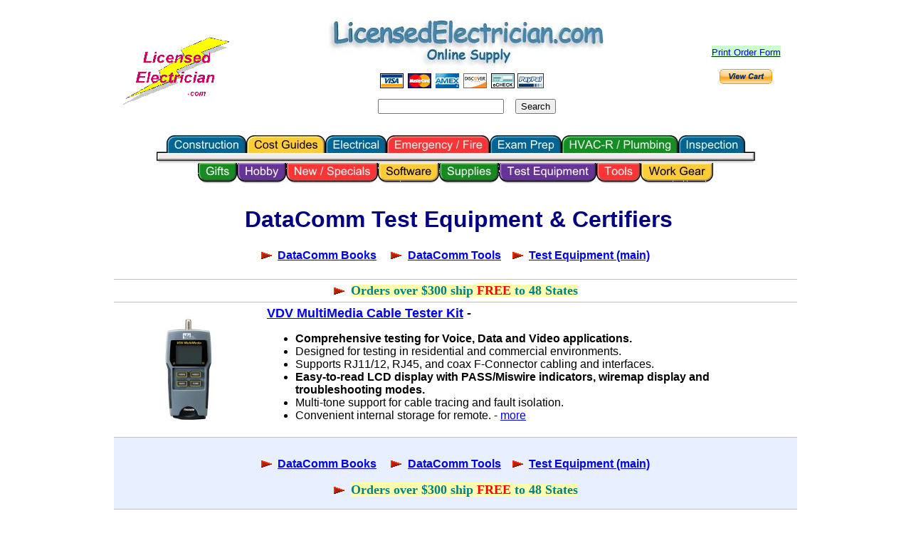

--- FILE ---
content_type: text/html
request_url: https://www.licensedelectrician.com/Store/DataComm_Test.htm
body_size: 61775
content:
<html>

<head>
<meta name="keywords" content="VDV Tester, CATV Tester, CCTV Tester, ABS Tester, SecuriTEST, SecuriTEST Pro, LinkMaster">
<meta http-equiv="Content-Type" content="text/html; charset=windows-1252">
<meta http-equiv="Content-Language" content="en-us">
<meta name="description" content="Voice, Data, Video, (VDV) Fiber Optics, Communications, Low Voltage, Fire Alarm, CATV, CCTV, Electronic Security Installations, Troubleshooting &amp; Related">
<meta name="GENERATOR" content="Microsoft FrontPage 6.0">
<meta name="ProgId" content="FrontPage.Editor.Document">
<title>DataComm / Voice, Data, Video, (VDV) CATV, Fiber Optic Test Equipment &amp; 
Certifiers</title>
<style fprolloverstyle>A:hover {color: #FF0000}
</style>
<meta name="Microsoft Border" content="none">
</head>

<body bgcolor="#FFFFFF">

  <p><a name="Top"></a></p>

  <div align="center">
    <center>
    <table border="0" cellpadding="5" width="960" style="border-collapse: collapse" bordercolor="#111111">
      <tr>
      <td>
        <div align="center">
        <!--webbot bot="Include" U-Include="_Top_Menu.htm" TAG="BODY" startspan -->

<div align="center">
	<table cellpadding="0" style="border-collapse: collapse" width="960">
		<tr>
		<td width="15%" align="center">

<a href="//www.LicensedElectrician.com">
			<img border="0" src="../_borders/LicensedElectricianLogo-150.gif" alt="LicensedElectrician.com Home Page" width="150" height="96" vspace="5"></a></td>
		<td align="center">

<a href="//www.LicensedElectrician.com">

<img height="90" alt="LicensedElectrician.com Online Supply - Books, Videos and Tools for the Electrical and Construction Trades" src="Images/LE_Logo.jpg" width="480" border="0"></a><br>
      <font face="Arial">
      <img class="marginBottom" alt="Visa" src="Images/logo_ccVisa.gif" border="0" hspace="1" width="37" height="21"></font><WBR></WBR><font face="Arial"><img class="marginBottom" alt="Mastercard" src="Images/logo_ccMC.gif" border="0" hspace="1" width="37" height="21"></font><WBR></WBR><font face="Arial"><img class="marginBottom" alt="American Express" src="Images/logo_ccAmex.gif" border="0" hspace="1" width="37" height="21"></font><WBR></WBR><font face="Arial"><img class="marginBottom" alt="Discover" src="Images/logo_ccDiscover.gif" border="0" hspace="1" width="37" height="21"></font><WBR></WBR><font face="Arial"><img class="marginBottom" alt="eCheck" src="Images/logo_ccEcheck.gif" border="0" hspace="1" width="37" height="21"></font><WBR></WBR><font face="Arial"><img class="marginBottom" alt="PayPal" src="Images/PayPal_mark_37x23.gif" border="0" hspace="1" width="37" height="21"><span lang="en-us">&nbsp;&nbsp;&nbsp;&nbsp;
<br>
<font size="1">&nbsp;</font></span></font><form method="get" action="/cgi-bin/perlfect/search/search.pl">

      <input type="hidden" name="p0" value="1">

      <input type="hidden" name="lang0" value="en">

      <input type="hidden" name="include0" value="">

      <input type="hidden" name="exclude0" value="">

      <input type="hidden" name="penalty0" value="0">

      <input type="hidden" name="mode0" value="any">

     

      <input type="text" name="q"><span lang="en-us">&nbsp;&nbsp; </span>&nbsp;<input type="submit" value="Search">

    

      <br>
		<font size="1">&nbsp;</font></form>

		</td>
		<td align="center" width="15%">
						
			<a target="_blank" href="../orderform.pdf"><span style="background-color: #CCFFCC" lang="en-us">
<font face="Arial" size="2">Print O</font></span><span style="background-color: #CCFFCC" lang="en-us"><font face="Arial" size="2">rder 
			Form</font></span></a><p>
			<form target="paypal" action="https://www.paypal.com/cgi-bin/webscr" method="post">
<input type="hidden" name="cmd" value="_cart">
<input type="hidden" name="business" value="FKYNMASY79ZNL">
<input type="image" src="https://www.paypal.com/en_US/i/btn/view_cart_02.gif" border="0" name="submit" alt="Click to View Cart or Checkout">
<input type="hidden" name="display" value="1">
</form></td>
			</tr>
		<tr>
			<td colspan="3" align="center">

<div align="center">

<table border="0" width="850" cellspacing="0" cellpadding="0">
	<tr>
<link rel="stylesheet" href="../menufiles_1/mbcsmbtop.css" type="text/css" />


<div id="mbtopebul_wrapper">
  <ul id="mbtopebul_table" class="mbtopebul_menulist css_menu">
  <li><a><div class="buttonimg buttonimg_42_2_2" style="width: 126px; background-image: url('../menufiles_1/ebbtmbtop1.png')">&nbsp;</div></a>
    <ul>
    <li><a href="https://www.licensedelectrician.com/Store/Construction.htm" target="_self" title="">Construction Main</a></li>
    <li><a href="https://www.licensedelectrician.com/Store/Blue_Print_Reading.htm" target="_self" title="">Blueprint Reading</a></li>
    <li><a href="https://www.licensedelectrician.com/Store/Building_Codes.htm" target="_self" class="with_arrow" title="">Building Codes</a>
      <ul>
      <li><a href="https://www.licensedelectrician.com/Store/2023-NEC.htm" target="_self" title="">Electrical Codes</a></li>
      </ul></li>
    <li><a href="https://www.licensedelectrician.com/Store/Business.htm" target="_self" title="">Business / Legal Forms</a></li>
    <li><a href="https://www.licensedelectrician.com/Store/Calculators.htm" target="_self" title="">Calculators</a></li>
    <li><a href="https://www.licensedelectrician.com/Store/Concrete-Masonry.htm" target="_self" title="">Concrete / Masonry</a></li>
    <li><a href="https://www.licensedelectrician.com/Store/Exam_Prep2.htm" target="_blank" title="">Contractor Exam Prep</a></li>
    <li><a href="https://www.licensedelectrician.com/Store/Cost_Guides.htm" target="_self" class="with_arrow" title="">Cost Guides - Labor &amp; Material</a>
      <ul>
      <li><a href="https://www.licensedelectrician.com/Store/Cost_Guides.htm" target="_self" title="">All Cost Guides</a></li>
      <li><a href="https://www.licensedelectrician.com/Store/National_Estimator.htm" target="_self" title="">National Estimator Cost Guides</a></li>
      <li><a href="https://www.licensedelectrician.com/Store/BNI_Cost_Guides.htm" target="_self" title="">BNI Cost Guides</a></li>
      <li><a href="https://www.licensedelectrician.com/Store/Calculators.htm" target="_self" title="">Plan Wheels &amp; Takeoff Tools</a></li>
      </ul></li>
    <li><a href="https://www.licensedelectrician.com/Store/Estimating.htm" target="_self" class="with_arrow" title="">Estimating</a>
      <ul>
      <li><a href="https://www.licensedelectrician.com/Store/Calculators.htm" target="_self" title="">Plan Wheels &amp; Takeoff Tools</a></li>
      <li><a href="https://www.licensedelectrician.com/Store/Software.htm" target="_self" title="">Software</a></li>
      <li><a href="https://www.licensedelectrician.com/Store/Business.htm" target="_blank" title="">Business / Legal Forms</a></li>
      </ul></li>
    <li><a href="https://www.licensedelectrician.com/Store/Green.htm" target="_blank" title="">Green Building</a></li>
    <li><a href="https://www.licensedelectrician.com/Store/HVAC.htm" target="_self" class="with_arrow" title="">HVAC-R / Mechanical</a>
      <ul>
      <li><a href="https://www.licensedelectrician.com/Store/HVAC.htm" target="_self" title="">Main Menu</a></li>
      <li><a href="https://www.licensedelectrician.com/Store/HVAC_Tools.htm" target="_self" title="">HVAC-R Tools &amp; Equipment</a></li>
      </ul></li>
    <li><a href="https://www.licensedelectrician.com/Store/Inspection.htm" target="_self" title="">Inspection Related</a></li>
    <li><a href="https://www.licensedelectrician.com/Store/Plumbing.htm" target="_self" title="">Plumbing Related</a></li>
    <li><a class="with_arrow" title="">Safety Related</a>
      <ul>
      <li><a href="https://www.licensedelectrician.com/Store/Safety.htm" target="_self" title="">Books</a></li>
      <li><a href="https://www.licensedelectrician.com/Store/Insulated_Tools.htm" target="_self" title="">Insulated Tools</a></li>
      <li><a href="https://www.licensedelectrician.com/Store/LOTO-Kits.htm" target="_self" title="">Lockout / Tagout</a></li>
      <li><a href="https://www.licensedelectrician.com/Store/OE/Arc-Flash-Clothing.htm" target="_self" title="">Personal Protective Equipment (PPE)</a></li>
      </ul></li>
    <li><a href="https://www.licensedelectrician.com/Store/Small-Engines.htm" target="_self" title="">Small Engine Repair / Maintenance</a></li>
    <li><a href="https://www.licensedelectrician.com/Store/Spanish.htm" target="_self" title="">Spanish Books</a></li>
    <li><a href="https://www.licensedelectrician.com/Store/Welding.htm" target="_self" title="">Welding Related</a></li>
    </ul></li>
  <li><a href="https://www.licensedelectrician.com/Store/Cost_Guides.htm" target="_self"><div class="buttonimg buttonimg_42_2_2" style="width: 111px; background-image: url('../menufiles_1/ebbtmbtop2.png')">&nbsp;</div></a>
    <ul>
    <li><a href="https://www.licensedelectrician.com/Store/Cost_Guides.htm" target="_self" title="">Labor &amp; Material Cost Guides</a></li>
    <li><a href="https://www.licensedelectrician.com/Store/BNI_Cost_Guides.htm" target="_self" title="">BNI Cost Guides</a></li>
    <li><a href="https://www.licensedelectrician.com/Store/Estimating.htm" target="_self" title="">Estimating</a></li>
    <li><a href="https://www.licensedelectrician.com/Store/National_Estimator.htm" target="_self" title="">National Estimator Cost Guides</a></li>
    <li><a href="https://www.licensedelectrician.com/Store/Calculators.htm" target="_self" title="">Plan Wheels &amp; Takeoff Tools</a></li>
    </ul></li>
  <li><a><div class="buttonimg buttonimg_42_2_2" style="width: 86px; background-image: url('../menufiles_1/ebbtmbtop3.png')">&nbsp;</div></a>
    <ul>
    <li><a href="https://www.licensedelectrician.com/Store/2023-NEC.htm" target="_self" class="with_arrow" title="">NEC Books &amp; Study Guides</a>
      <ul>
      <li><a href="https://www.licensedelectrician.com/Store/2023-NEC.htm" target="_self" title="">2023 NEC &amp; Related</a></li>
      <li><a href="https://www.licensedelectrician.com/Store/2020-NEC.htm" target="_self" title="">2020 NEC &amp; Related</a></li>
      <li><a href="https://www.licensedelectrician.com/Store/NEC_Code-2017.htm" target="_self" title="">2017 NEC &amp; Related</a></li>
      <li><a href="https://www.licensedelectrician.com/Store/NEC_Code-2014.htm" target="_self" title="">2014 NEC &amp; Related</a></li>
      <li><a href="https://www.licensedelectrician.com/Store/NEC_Code-2011.htm" target="_self" title="">2011 NEC &amp; Related</a></li>
      <li><a href="https://www.licensedelectrician.com/Store/NEC_Code2008.htm" target="_self" title="">2008 NEC &amp; Related</a></li>
      </ul></li>
    <li><a href="https://www.licensedelectrician.com/Store/Green.htm" target="_self" title="">Alternative &amp; Renewable Energy</a></li>
    <li><a href="https://www.licensedelectrician.com/Store/Electricity.htm" target="_top" title="">Basic Electricity</a></li>
    <li><a href="https://www.licensedelectrician.com/Store/Blue_Print_Reading.htm" target="_self" title="">Blueprint Reading</a></li>
    <li><a href="https://www.licensedelectrician.com/Store/Electrical_Calculations.htm" target="_self" title="">Calculations</a></li>
    <li><a href="https://www.licensedelectrician.com/Store/Communications.htm" target="_self" title="">DataComm, LV, VDV, CATV etc.</a></li>
    <li><a href="https://www.licensedelectrician.com/Store/Exam_Prep1.htm" target="_self" class="with_arrow" title="">Electrical Exam Prep</a>
      <ul>
      <li><a href="https://www.licensedelectrician.com/Store/Electrical.htm" title="">Electrical Books pg 1</a></li>
      <li><a href="https://www.licensedelectrician.com/Store/Electrical-2.htm" target="_self" title="">Electrical Books pg 2</a></li>
      <li><a href="https://www.licensedelectrician.com/Store/Exam_Prep1.htm" target="_self" title="">Electrical Exam Prep</a></li>
      <li><a href="https://www.licensedelectrician.com/Store/Mike_Holt.htm" target="_self" title="">Mike Holt Exam Prep</a></li>
      </ul></li>
    <li><a href="https://www.licensedelectrician.com/Store/Inspection.htm" target="_self" title="">Electrical Inspection</a></li>
    <li><a href="https://www.licensedelectrician.com/Store/Electrical_Supplies.htm" target="_self" class="with_arrow" title="">Electrical Supplies</a>
      <ul>
      <li><a href="https://www.licensedelectrician.com/Store/Electrical_Supplies.htm" target="_self" title="">Main</a></li>
      <li><a class="with_arrow" title="">Lockout / Tagout</a>
        <ul>
        <li><a href="https://www.licensedelectrician.com/Store/LOTO-Kits.htm" target="_top" title="">LOTO Kits</a></li>
        <li><a href="https://www.licensedelectrician.com/Store/LOTO-Supplies.htm" target="_self" title="">LOTO Supplies</a></li>
        </ul></li>
      <li><a href="https://www.licensedelectrician.com/Store/RT/Level_Jack.htm" target="_self" title="">Low Voltage Plaster Rings</a></li>
      <li><a href="https://www.licensedelectrician.com/Store/RT/Romex_Connectors.htm" target="_self" title="">Romex (NM) Connectors</a></li>
      <li><a href="https://www.licensedelectrician.com/Store/SmartBox-2.htm" target="_self" title="">Smartbox</a></li>
      <li><a href="https://www.licensedelectrician.com/Store/Wire_Connectors.htm" target="_self" title="">Wirenuts</a></li>
      <li><a href="https://www.licensedelectrician.com/Store/LOTO-Supplies.htm" target="_self" title="">LOTO Supplies</a></li>
      </ul></li>
    <li><a href="https://www.licensedelectrician.com/Store/Electrical_Theory.htm" target="_self" title="">Electrical Theory</a></li>
    <li><a href="https://www.licensedelectrician.com/Store/Electrician_Tools.htm" target="_self" class="with_arrow" title="">Electricians Tools</a>
      <ul>
      <li><a href="https://www.licensedelectrician.com/Store/OE/Arc-Flash-Clothing.htm" target="_self" title="">Arc Flash Clothing (PPE)</a></li>
      <li><a href="https://www.licensedelectrician.com/Store/Electrician_Tools.htm" target="_self" title="">Electricians Tools</a></li>
      <li><a href="https://www.licensedelectrician.com/Store/Insulated_Tools.htm" target="_self" title="">Insulated Tools</a></li>
      <li><a href="https://www.licensedelectrician.com/Store/LOTO-Kits.htm" target="_self" title="">Lockout Tagout (LOTO)</a></li>
      <li><a href="https://www.licensedelectrician.com/Store/OE/Arc-Suppression-Blanket.htm" target="_self" title="">Arc Suppression Blankets</a></li>
      </ul></li>
    <li><a href="https://www.licensedelectrician.com/Store/Electronics.htm" target="_self" title="">Electronics Related</a></li>
    <li><a href="https://www.licensedelectrician.com/Store/Estimating.htm" target="_self" title="">Estimating / Cost Guides</a></li>
    <li><a href="https://www.licensedelectrician.com/Store/Industrial.htm" target="_self" title="">Industrial Electricity</a></li>
    <li><a href="https://www.licensedelectrician.com/Store/Maintenance.htm" target="_top" title="">Maintenance Related</a></li>
    <li><a href="https://www.licensedelectrician.com/Store/PLC_Products.htm" target="_self" title="">PLC &amp; Motor Control</a></li>
    <li><a href="https://www.licensedelectrician.com/Store/Residential.htm" target="_top" title="">Residential Wiring</a></li>
    <li><a target="_self" class="with_arrow" title="">Safety Related</a>
      <ul>
      <li><a href="https://www.licensedelectrician.com/Store/Safety.htm" target="_self" title="">Books</a></li>
      <li><a href="https://www.licensedelectrician.com/Store/OE/Arc-Flash-Clothing.htm" target="_self" title="">Clothing (PPE)</a></li>
      <li><a href="https://www.licensedelectrician.com/Store/Insulated_Tools.htm" target="_self" title="">Insulated Tools</a></li>
      <li><a href="https://www.licensedelectrician.com/Store/LOTO-Kits.htm" target="_self" title="">LOTO Kits &amp; Supplies</a></li>
      </ul></li>
    <li><a href="https://www.licensedelectrician.com/Store/Software.htm" target="_self" title="">Software</a></li>
    <li><a href="https://www.licensedelectrician.com/Store/Test_Equipment.htm" target="_self" title="">Test Equipment</a></li>
    <li><a href="https://www.licensedelectrician.com/Store/Electrician_Tools.htm" target="_self" title="">Tools</a></li>
    <li><a href="https://www.licensedelectrician.com/Store/Utility.htm" target="_self" title="">Utility Related</a></li>
    </ul></li>
  <li><a><div class="buttonimg buttonimg_42_2_2" style="width: 145px; background-image: url('../menufiles_1/ebbtmbtop4.png')">&nbsp;</div></a>
    <ul>
    <li><a href="https://www.licensedelectrician.com/Store/OE/Arc-Flash-Clothing.htm" target="_self" title="">Arc Flash Clothing (PPE)</a></li>
    <li><a href="https://www.licensedelectrician.com/Store/Insulated_Tools.htm" target="_self" title="">Insulated Tools</a></li>
    <li><a href="https://www.licensedelectrician.com/Store/Safety.htm" target="_self" title="">Safety Related Books</a></li>
    <li><a class="with_arrow" title="">Lockout Tagout (LOTO</a>
      <ul>
      <li><a href="https://www.licensedelectrician.com/Store/LOTO-Kits.htm" target="_self" title="">LOTO Kits</a></li>
      <li><a href="https://www.licensedelectrician.com/Store/LOTO-Supplies.htm" target="_self" title="">LOTO Supplies</a></li>
      </ul></li>
    </ul></li>
  <li><a><div class="buttonimg buttonimg_42_2_2" style="width: 101px; background-image: url('../menufiles_1/ebbtmbtop5.png')">&nbsp;</div></a>
    <ul>
    <li><a href="https://www.licensedelectrician.com/Store/Exam_Prep2.htm" target="_self" title="">Contractor Exam Prep</a></li>
    <li><a href="https://www.licensedelectrician.com/Store/Exam_Prep1.htm" target="_self" class="with_arrow" title="">Electrical Exam Prep</a>
      <ul>
      <li><a href="https://www.licensedelectrician.com/Store/2023-NEC.htm" target="_self" title="">2023 NEC</a></li>
      <li><a href="https://www.licensedelectrician.com/Store/2020-NEC.htm" target="_self" title="">2020 NEC</a></li>
      <li><a href="https://www.licensedelectrician.com/Store/NEC_Code-2017.htm" target="_self" title="">2017 NEC</a></li>
      <li><a href="https://www.licensedelectrician.com/Store/NEC_Code-2014.htm" target="_self" title="">2014 NEC</a></li>
      </ul></li>
    </ul></li>
  <li><a><div class="buttonimg buttonimg_42_2_2" style="width: 164px; background-image: url('../menufiles_1/ebbtmbtop6.png')">&nbsp;</div></a>
    <ul>
    <li><a href="https://www.licensedelectrician.com/Store/HVAC.htm" target="_self" title="">HVAC-R Books &amp; Study Guides</a></li>
    <li><a href="https://www.licensedelectrician.com/Store/Blue_Print_Reading.htm" target="_self" title="">Blueprint Reading</a></li>
    <li><a href="https://www.licensedelectrician.com/Store/Estimating.htm" target="_self" title="">Estimating</a></li>
    <li><a href="https://www.licensedelectrician.com/Store/Exam_Prep2.htm" target="_self" title="">Exam Prep</a></li>
    <li><a href="https://www.licensedelectrician.com/Store/Green.htm" target="_self" title="">Green Related</a></li>
    <li><a href="https://www.licensedelectrician.com/Store/HVAC_Tools.htm" target="_self" title="">HVAC-R Tools &amp; Equipment</a></li>
    <li><a href="https://www.licensedelectrician.com/Store/Plumbing.htm" target="_self" title="">Plumbing Related</a></li>
    <li><a href="https://www.licensedelectrician.com/Store/Exam_Prep2.htm" target="_self" title="">Plumbing Exam Prep</a></li>
    <li><a href="https://www.licensedelectrician.com/Store/Safety.htm" target="_self" title="">Safety Related Books</a></li>
    <li><a href="https://www.licensedelectrician.com/Store/Small-Engines.htm" target="_self" title="">Small Engine Repair &amp; Maintenance</a></li>
    <li><a href="https://www.licensedelectrician.com/Store/Spanish.htm" target="_self" title="">Spanish Titles</a></li>
    <li><a href="https://www.licensedelectrician.com/Store/Welding.htm" target="_self" title="">Welding Related</a></li>
    </ul></li>
  <li><a><div class="buttonimg buttonimg_42_2_2" style="width: 108px; background-image: url('../menufiles_1/ebbtmbtop7.png')">&nbsp;</div></a>
    <ul>
    <li><a href="https://www.licensedelectrician.com/Store/Blue_Print_Reading.htm" target="_self" title="">Blueprint Reading</a></li>
    <li><a href="https://www.licensedelectrician.com/Store/Building_Codes.htm" target="_self" title="">Codes</a></li>
    <li><a href="https://www.licensedelectrician.com/Store/Inspection.htm" target="_self" title="">Inspection Related Books &amp; Study Guides</a></li>
    <li><a href="https://www.licensedelectrician.com/Store/Safety.htm" target="_self" title="">Safety Related Books</a></li>
    </ul></li>
  </ul>
</div>
<!-- Menus will work without this javascript file. It is used only for extra
     effects, improved usability, compatibility with very old web browsers
     and support for touch screen devices. -->
<script type="text/javascript" src="../menufiles_1/mbjsmbtop.js"></script>

<link rel="stylesheet" href="../menufiles_2/mbcsmbbottom.css" type="text/css" />


<div id="mbbottomebul_wrapper">
  <ul id="mbbottomebul_table" class="mbbottomebul_menulist css_menu">
  <li><a href="https://www.licensedelectrician.com/Store/Gifts.htm" target="_self"><div class="buttonimg buttonimg_31_2_2" style="width: 55px; background-image: url('../menufiles_2/ebbtmbbottom1.png')">&nbsp;</div></a>
    <ul>
    <li><a href="https://www.licensedelectrician.com/Store/Exam_Prep1.htm" target="_self" title="">Electricians Exam Prep</a></li>
    <li><a href="https://www.licensedelectrician.com/Store/_Gifts/slate-coasters-main.htm" target="_self" title="">Custom Slate Coasters</a></li>
    <li><a href="https://www.licensedelectrician.com/Store/Calculators.htm" target="_self" title="">Specialty Calculators &amp; more</a></li>
    <li><a href="https://www.licensedelectrician.com/Store/Test_Equipment.htm" target="_self" title="">Test Equipment</a></li>
    <li><a href="https://www.licensedelectrician.com/Store/Electrician_Tools.htm" target="_self" title="">Tools for Electricians</a></li>
    <li><a href="https://www.licensedelectrician.com/Store/Work-Gear.htm" target="_self" title="">Work Gear</a></li>
    </ul></li>
  <li><a href="https://www.licensedelectrician.com/Store/Hobby.htm" target="_self"><div class="buttonimg buttonimg_31_2_2" style="width: 69px; background-image: url('../menufiles_2/ebbtmbbottom2.png')">&nbsp;</div></a>
    <ul>
    <li><a href="https://www.licensedelectrician.com/Store/Hobby.htm" target="_self" title="">Build it, Fix it, Repair it Yourself</a></li>
    <li><a href="https://www.licensedelectrician.com/Store/Small-Engines.htm" target="_self" title="">Small Engine Repair &amp; Maintenance</a></li>
    </ul></li>
  <li><a href="https://www.licensedelectrician.com/Store/New_Specials.htm" target="_self"><div class="buttonimg buttonimg_31_2_2" style="width: 129px; background-image: url('../menufiles_2/ebbtmbbottom3.png')">&nbsp;</div></a>
    <ul>
    <li><a href="https://www.licensedelectrician.com/Store/New_Specials.htm" target="_self" title="">New Items &amp; Specials</a></li>
    <li><a href="https://www.licensedelectrician.com/Store/Closeouts.htm" target="_self" title="">Closeouts &amp; Overstocks</a></li>
    </ul></li>
  <li><a href="https://www.licensedelectrician.com/Store/Software.htm" target="_self"><div class="buttonimg buttonimg_31_2_2" style="width: 86px; background-image: url('../menufiles_2/ebbtmbbottom4.png')">&nbsp;</div></a>
    <ul>
    <li><a href="https://www.licensedelectrician.com/Store/Software.htm" target="_self" title="">Main Menu</a></li>
    <li><a href="https://www.licensedelectrician.com/Store/Business.htm" target="_self" title="">Business Forms / Legal</a></li>
    <li><a href="https://www.licensedelectrician.com/Store/Cost_Guides.htm" target="_self" title="">Cost Guides</a></li>
    <li><a class="with_arrow" title="">Exam prep</a>
      <ul>
      <li><a href="https://www.licensedelectrician.com/Store/Exam_Prep2.htm" target="_self" title="">Builder / Contractor</a></li>
      <li><a href="https://www.licensedelectrician.com/Store/Exam_Prep1.htm" target="_self" title="">Electrical</a></li>
      <li><a href="https://www.licensedelectrician.com/Store/Exam_Prep2.htm" target="_self" title="">HVAC-R / Mechanical</a></li>
      </ul></li>
    <li><a href="https://www.licensedelectrician.com/Store/Inspection.htm" target="_self" title="">Inspection</a></li>
    <li><a href="https://www.licensedelectrician.com/Store/PLC_Products.htm" target="_self" title="">PLC Training</a></li>
    <li><a href="https://www.licensedelectrician.com/Store/CM/ResiWirePro.htm" target="_self" title="">Residential Wire Pro</a></li>
    </ul></li>
  <li><a href="https://www.licensedelectrician.com/Store/Electrical_Supplies.htm" target="_self"><div class="buttonimg buttonimg_31_2_2" style="width: 84px; background-image: url('../menufiles_2/ebbtmbbottom5.png')">&nbsp;</div></a>
    <ul>
    <li><a href="https://www.licensedelectrician.com/Store/Electrical_Supplies.htm" target="_self" title="">Main Menu</a></li>
    <li><a href="https://www.licensedelectrician.com/Store/LOTO-Kits.htm" target="_self" title="">Lockout/Tagout Kits</a></li>
    <li><a href="https://www.licensedelectrician.com/Store/LOTO-Supplies.htm" target="_self" title="">Lockout/Tagout Supplies</a></li>
    <li><a href="https://www.licensedelectrician.com/Store/RT/Level_Jack.htm" target="_self" title="">Low Voltage Plaster Rings</a></li>
    <li><a href="https://www.licensedelectrician.com/Store/RT/Mag_Daddy.htm" target="_self" title="">Magnetic Cable Fasteners</a></li>
    <li><a href="https://www.licensedelectrician.com/Store/RT/Stud_Buddies.htm" target="_self" title="">Metal Stud Bushings</a></li>
    <li><a href="https://www.licensedelectrician.com/Store/RT/Romex_Connectors.htm" target="_self" title="">NM (Romex) Connectors</a></li>
    <li><a href="https://www.licensedelectrician.com/Store/RT/Van-Magnets.htm" target="_self" title="">Racky Van Magnets</a></li>
    <li><a href="https://www.licensedelectrician.com/Store/SmartBox.htm" target="_self" title="">SmartBox Electrical Boxes</a></li>
    <li><a href="https://www.licensedelectrician.com/Store/Wire_Connectors.htm" target="_self" title="">Wire Connectors (WireNuts)</a></li>
    </ul></li>
  <li><a href="https://www.licensedelectrician.com/Store/Test_Equipment.htm" target="_self"><div class="buttonimg buttonimg_31_2_2" style="width: 137px; background-image: url('../menufiles_2/ebbtmbbottom6.png')">&nbsp;</div></a>
    <ul>
    <li><a href="https://www.licensedelectrician.com/Store/Test_Equipment.htm" target="_self" class="with_arrow" title="">Main Menu</a>
      <ul>
      <li><a href="https://www.licensedelectrician.com/Store/Amprobe.htm" target="_self" title="">Amprobe Test Equipment</a></li>
      <li><a href="https://www.licensedelectrician.com/Store/Reed-Instruments.htm" target="_self" title="">REED Instruments</a></li>
      </ul></li>
    <li><a href="https://www.licensedelectrician.com/Store/Thermometers.htm" target="_self" title="">Air Flow Meters (Anemometers)</a></li>
    <li><a href="https://www.licensedelectrician.com/Store/Calibrators.htm" target="_self" title="">Calibrators</a></li>
    <li><a href="https://www.licensedelectrician.com/Store/Circuit_Tracers.htm" target="_self" title="">Circuit Tracers</a></li>
    <li><a href="https://www.licensedelectrician.com/Store/Clamp_Meters.htm" target="_self" title="">Clamp Meters</a></li>
    <li><a href="https://www.licensedelectrician.com/Store/RD/Reed-Combo-Test-Kits.htm" target="_self" title="">Combo Test Kits</a></li>
    <li><a href="https://www.licensedelectrician.com/Store/DataComm_Test.htm" target="_self" title="">DataComm Testers/Certifiers</a></li>
    <li><a href="https://www.licensedelectrician.com/Store/Electrical_Testers.htm" target="_self" title="">Electrical Testers / Voltage Sensors</a></li>
    <li><a href="https://www.licensedelectrician.com/Store/RD/Reed_Environment.htm" target="_self" title="">Environmental Meters</a></li>
    <li><a href="https://licensedelectrician.com/Store/RD/Reed-Force-Hardness-Thickness-Torque-Vibration.htm" target="_self" title="">Force, Hardness, Thickness Meters</a></li>
    <li><a href="https://www.licensedelectrician.com/Store/Gas_Detectors.htm" target="_self" title="">Gas Detectors</a></li>
    <li><a href="https://www.licensedelectrician.com/Store/Megohmmeters.htm" target="_self" title="">Ground Resistance Testers</a></li>
    <li><a href="https://www.licensedelectrician.com/Store/Thermometers.htm" target="_self" title="">Humidity / rH Meters</a></li>
    <li><a href="https://www.licensedelectrician.com/Store/Thermometers.htm" target="_self" title="">Infrared (IR) Thermometers</a></li>
    <li><a href="https://www.licensedelectrician.com/Store/Megohmmeters.htm" target="_self" title="">Insulation Resistance Testers</a></li>
    <li><a href="https://www.licensedelectrician.com/Store/Leak_Detectors.htm" target="_self" title="">Leak Detectors</a></li>
    <li><a href="https://www.licensedelectrician.com/Store/Light_Meters.htm" target="_self" title="">Light Meters</a></li>
    <li><a href="https://www.licensedelectrician.com/Store/Manometers.htm" target="_self" title="">Manometers (Pressure) Testers</a></li>
    <li><a href="https://www.licensedelectrician.com/Store/Moisture-Meters.htm" target="_self" title="">Moisture Meters</a></li>
    <li><a href="https://www.licensedelectrician.com/Store/Electrical_Testers.htm#Phase-Rotation" target="_self" title="">Phase Sequence Testers</a></li>
    <li><a href="https://www.licensedelectrician.com/Store/PH_ORP_Water-Quality-Meters.htm" target="_self" title="">pH, ORP - Water Quality Meters</a></li>
    <li><a href="https://www.licensedelectrician.com/Store/Power_Quality.htm" target="_self" title="">Power Quality Meters</a></li>
    <li><a href="https://www.licensedelectrician.com/Store/AM/Solar-100.htm" target="_self" title="">Solar Power Meter</a></li>
    <li><a href="https://www.licensedelectrician.com/Store/Sound_Meters.htm" target="_parent" title="">Sound Level Meters &amp; Calibrators</a></li>
    <li><a href="https://www.licensedelectrician.com/Store/Tachometers.htm" target="_self" title="">Tachometers &amp; Stroboscopes</a></li>
    </ul></li>
  <li><a href="https://www.licensedelectrician.com/Store/Electrician_Tools.htm" target="_self"><div class="buttonimg buttonimg_31_2_2" style="width: 62px; background-image: url('../menufiles_2/ebbtmbbottom7.png')">&nbsp;</div></a>
    <ul>
    <li><a href="https://www.licensedelectrician.com/Store/Electrician_Tools.htm" target="_self" title="">Main Menu</a></li>
    <li><a href="https://www.licensedelectrician.com/Store/Calculators.htm" target="_self" title="">Calculators, Measuring</a></li>
    <li><a class="with_arrow" title="">CATV, CCTV, Datacomm</a>
      <ul>
      <li><a href="https://www.licensedelectrician.com/Store/Coax_Tools.htm" target="_self" title="">Coax, CATV Cable Tools</a></li>
      <li><a href="https://www.licensedelectrician.com/Store/CATV_Kits.htm" target="_self" title="">Coax, CATV Tool Kits</a></li>
      <li><a href="https://www.licensedelectrician.com/Store/Datacomm_Tools.htm" target="_self" title="">DataComm Tools</a></li>
      <li><a href="https://www.licensedelectrician.com/Store/DataComm_Tool_Kits.htm" target="_self" title="">DataComm Tool Kits</a></li>
      <li><a href="https://www.licensedelectrician.com/Store/Installer_Kits.htm" target="_self" title="">Installer Kits</a></li>
      </ul></li>
    <li><a class="with_arrow" title="">Distance Measuring</a>
      <ul>
      <li><a href="https://www.licensedelectrician.com/Store/Calculators.htm" target="_self" title="">Laser Distance Measure</a></li>
      <li><a href="https://www.licensedelectrician.com/Store/JL/Long-Tapes.htm" target="_self" title="">Measuring Tapes</a></li>
      </ul></li>
    <li><a href="https://www.licensedelectrician.com/Store/Drill-Bits-Hole-Cutters.htm" target="_self" title="">Drill Bits, Hole Cutters, Saws</a></li>
    <li><a href="https://www.licensedelectrician.com/Store/Electrician_Tools.htm" target="_self" class="with_arrow" title="">Electricians Tools</a>
      <ul>
      <li><a href="https://www.licensedelectrician.com/Store/Electrician_Tools.htm" target="_top" title="">Main Menu</a></li>
      <li><a href="https://www.licensedelectrician.com/Store/Insulated_Tools.htm" target="_self" title="">1000V (Insulated) Tools</a></li>
      <li><a href="https://www.licensedelectrician.com/Store/Circuit_Tracers.htm" target="_top" title="">Circuit &amp; Breaker Tracers</a></li>
      <li><a href="https://www.licensedelectrician.com/Store/LOTO-Kits.htm" target="_blank" title="">LOTO Kits</a></li>
      <li><a href="https://www.licensedelectrician.com/Store/Rack-A-Tiers.htm" target="_self" title="">RackaTiers Tools</a></li>
      <li><a href="https://www.licensedelectrician.com/Store/Test_Equipment.htm" target="_self" title="">Test Equipment</a></li>
      <li><a href="https://www.licensedelectrician.com/Store/ID/Electrician-Tool-Kits.htm" target="_self" title="">Tool Kits</a></li>
      <li><a title="">Wire Pulling Tools</a></li>
      </ul></li>
    <li><a href="https://www.licensedelectrician.com/Store/HVAC_Tools.htm" target="_self" title="">HVACR Tools</a></li>
    <li><a href="https://www.licensedelectrician.com/Store/Insulated_Tools.htm" target="_self" title="">Insulated Tools</a></li>
    <li><a class="with_arrow" title="">Levels</a>
      <ul>
      <li><a href="https://www.licensedelectrician.com/Store/JL/Box-Beam-Levels.htm" target="_self" title="">Box Beam Levels</a></li>
      <li><a href="https://www.licensedelectrician.com/Store/JL/40-6515-16-17.htm" target="_self" title="">Laser Levels</a></li>
      <li><a href="https://www.licensedelectrician.com/Store/JL/Specialty-Levels.htm" target="_self" title="">Specialty Levels</a></li>
      <li><a href="https://www.licensedelectrician.com/Store/ID/Precision-Level.htm" target="_self" title="">Torpedo Levels</a></li>
      </ul></li>
    <li><a href="https://www.licensedelectrician.com/Store/Screwdrivers-and-Bits.htm" target="_self" title="">Screwdrivers, Nutdrivers &amp; Bits</a></li>
    <li><a href="https://www.licensedelectrician.com/Store/Software.htm" target="_self" title="">Software</a></li>
    <li><a href="https://www.licensedelectrician.com/Store/Work-Gear.htm" target="_self" title="">Workgear</a></li>
    </ul></li>
  <li><a href="https://www.licensedelectrician.com/Store/Work-Gear.htm" target="_self"><div class="buttonimg buttonimg_31_2_2" style="width: 102px; background-image: url('../menufiles_2/ebbtmbbottom8.png')">&nbsp;</div></a>
    <ul>
    <li><a href="https://www.licensedelectrician.com/Store/Work-Gear.htm" target="_self" title="">Main Menu</a></li>
    <li><a href="https://www.licensedelectrician.com/Store/OE/Arc-Flash-Clothing.htm" target="_self" class="with_arrow" title="">Arc Flash Clothing</a>
      <ul>
      <li><a href="https://www.licensedelectrician.com/Store/OE/Arc-Flash-Bib-Overalls.htm" target="_self" title="">Arc Flash Bib Overalls</a></li>
      <li><a href="https://www.licensedelectrician.com/Store/OE/Arc-Flash-Coats.htm" target="_self" title="">Arc Flash Coats</a></li>
      <li><a href="https://www.licensedelectrician.com/Store/OE/Arc-Flash-Coveralls.htm" target="_self" title="">Arc Flash Coveralls</a></li>
      <li><a href="https://www.licensedelectrician.com/Store/OE/Arc-Flash-Hood.htm" target="_self" title="">Arc Flash Hoods</a></li>
      <li><a href="https://www.licensedelectrician.com/Store/OE/Arc-Flash-Jackets.htm" target="_self" title="">Arc Flash Jackets</a></li>
      <li><a href="https://www.licensedelectrician.com/Store/OE/40CAL-Premium-PPE-Clothing.htm" target="_self" title="">40 CAL Premium Clothing</a></li>
      <li><a href="https://www.licensedelectrician.com/Store/OE/Cover-Gloves.htm" target="_self" title="">Cover Gloves</a></li>
      <li><a href="https://www.licensedelectrician.com/Store/OE/Insulated-Gloves.htm" target="_self" title="">Insulated Gloves</a></li>
      </ul></li>
    <li><a target="_self" class="with_arrow" title="">Arc Flash PPE Kits</a>
      <ul>
      <li><a href="https://www.licensedelectrician.com/Store/OE/8CAL-PPE-Kit.htm" target="_self" title="">8 CAL PPE Kits</a></li>
      <li><a href="https://www.licensedelectrician.com/Store/OE/12CAL-PPE-Kit.htm" target="_self" title="">12 CAL PPE Kits</a></li>
      <li><a href="https://www.licensedelectrician.com/Store/OE/25CAL-PPE-Kit.htm" target="_self" title="">25 CAL PPE Kits</a></li>
      <li><a href="https://www.licensedelectrician.com/Store/OE/40CAL-PPE-Kit.htm" target="_self" title="">40 CAL PPE Kits</a></li>
      <li><a href="https://www.licensedelectrician.com/Store/OE/40CAL-Premium-PPE-Kit.htm" target="_self" title="">40 CAL Premium PPE Kits</a></li>
      <li><a href="https://www.licensedelectrician.com/Store/OE/60-CAL-PPE-Kit.htm" target="_self" title="">60 CAL PPE Kits</a></li>
      <li><a href="https://www.licensedelectrician.com/Store/OE/100-CAL-PPE-Kit.htm" target="_self" title="">100 CAL PPE Kits</a></li>
      </ul></li>
    <li><a href="https://www.licensedelectrician.com/Store/OE/Cover-Gloves.htm" target="_self" title="">PPE Cover Gloves</a></li>
    <li><a href="https://www.licensedelectrician.com/Store/OE/Insulated-Gloves.htm" target="_self" title="">PPE Insulated Gloves</a></li>
    <li><a href="https://www.licensedelectrician.com/Store/Work-Gear.htm" target="_self" title="">Tool Pouches, Kneepads, etc.</a></li>
    </ul></li>
  </ul>
</div>
<!-- Menus will work without this javascript file. It is used only for extra
     effects, improved usability, compatibility with very old web browsers
     and support for touch screen devices. -->
<script type="text/javascript" src="../menufiles_2/mbjsmbbottom.js"></script>

</td>
	</tr>
</table>




</div>




			</td>
		</tr>
		<tr>
			<td colspan="3" align="center">&nbsp;</td>
		</tr>
	</table></div>

<!--webbot bot="Include" i-checksum="1399" endspan --></div>
      </td>
      </tr>
      <tr>
        <td>
        <div align="center">
          <table border="0" cellpadding="2" style="border-collapse: collapse" bordercolor="#111111">
            <tr>
              <td align="center" rowspan="2">
                <blockquote>
                  <h1>
                  <font face="Arial" color="#000080">
                  &nbsp;DataComm Test Equipment &amp; Certifiers</font></h1>
					<p>
                  <b><font color="#8D8D8D" face="Arial" size="4"><img border="0" src="RD_MENU.GIF" width="19" height="10"></font><font face="Arial">
					<a href="Communications.htm">DataComm Books</a>&nbsp;&nbsp;&nbsp;&nbsp;
					</font><font color="#8D8D8D" face="Arial" size="4"><img border="0" src="RD_MENU.GIF" width="19" height="10"> </font>
					<font face="Arial"><a href="Datacomm_Tools.htm">DataComm 
					Tools</a>&nbsp;&nbsp;&nbsp; </font>
					<font color="#8D8D8D" face="Arial" size="4"><img border="0" src="RD_MENU.GIF" width="19" height="10"></font><font face="Arial">
					<a href="Test_Equipment.htm">Test Equipment (main)</a></font></b></p>
                </blockquote>
              </td>
      </center>
            </tr>
            <tr>
    <center>
            </tr>
          </table>
        </div>
        </td>
    </tr>
    </table>
  </div>
	<div align="center">
		<table border="0" cellpadding="5" width="960" style="border-collapse: collapse" bordercolor="#111111">
  </center>
  <center>
  </center>
    		<tr>
				<td align="middle" bgColor="white" style="border-top: 1px solid #C0C0C0; border-bottom: 1px solid #C0C0C0" colspan="2">
				<b><font face="Arial Narrow"><font size="4" color="#8D8D8D">
				<img border="0" src="RD_MENU.GIF" width="19" height="10"></font><font size="4" color="#FF9393">
				</font><font color="#008080">
				<span style="background-color: #FFFFB0"><font size="4">Orders over $300 ship 
				</font></span></font><font size="4">
				<span style="background-color: #FFFFB0"><font color="#FF0000">FREE</font></span></font><font color="#008080"><span style="background-color: #FFFFB0"><font size="4"> 
            to 48 States</font></span></font></font></b></td>
			</tr>
			<tr>
				<td align="middle" bgColor="white" style="border-top: 1px solid #C0C0C0; border-bottom: 1px solid #C0C0C0" width="200">
				<font face="Arial">
							<a href="ID/VDV_MultiMedia_Tester.htm">
							<img border="0" src="ID/Images/33-856_150.jpg" alt="VDV MultiMedia Cable Tester Kit" hspace="15" width="70" height="150" vspace="8"></a></font></td>
				<td align="left" bgColor="white" style="border-top: 1px solid #C0C0C0; border-bottom: 1px solid #C0C0C0">
				<p align="left"><b><font face="Arial" size="4">
				<a href="ID/VDV_MultiMedia_Tester.htm">VDV MultiMedia Cable Tester 
                Kit</a> -</font></b></p>
				<ul class="featureslist">
					<li>
					<font face="Arial"><b>Comprehensive testing for 
                  Voice, Data and Video applications.</b> </font></li>
					<li>
					<font face="Arial">Designed for testing in 
                  residential and commercial environments. </font></li>
					<li>
					<font face="Arial">Supports RJ11/12, RJ45, and 
                  coax F-Connector cabling and interfaces. </font></li>
					<li>
					<b>
					<font face="Arial">Easy-to-read LCD display 
                  with PASS/Miswire indicators, wiremap display and 
                  troubleshooting modes. </font></b></li>
					<li>
					<font face="Arial">Multi-tone support for 
                  cable tracing and fault isolation. </font></li>
					<li>
					<font face="Arial">Convenient internal storage 
                  for remote. <span lang="en-us">-
                  	<a href="ID/VDV_MultiMedia_Tester.htm">more</a></span></font></li>
				</ul></td>
			</tr>
			<tr>
				<td align="center" colspan="2" bgcolor="#E8EFFF" style="border-left-width: 1px; border-right-width: 1px; border-top: 1px solid #C0C0C0; border-bottom: 1px solid #C0C0C0">
				<b><font color="#8D8D8D" face="Arial" size="1">&nbsp;</font><font color="#8D8D8D" face="Arial" size="4"><br>
				<img border="0" src="RD_MENU.GIF" width="19" height="10"></font></b><font face="Arial">
				<b>
				<a href="Communications.htm">DataComm Books</a>&nbsp;&nbsp;&nbsp;&nbsp;
				</b>
				</font><b><font color="#8D8D8D" face="Arial" size="4">
				<img border="0" src="RD_MENU.GIF" width="19" height="10"> </font>
				<font face="Arial"><a href="Datacomm_Tools.htm">DataComm 
				Tools</a>&nbsp;&nbsp;&nbsp; </font>
				<font color="#8D8D8D" face="Arial" size="4">
				<img border="0" src="RD_MENU.GIF" width="19" height="10"></font><font face="Arial">
				<a href="Test_Equipment.htm">Test Equipment (main)</a></font></b><p>
				<b><font face="Arial Narrow" size="4"><font color="#8D8D8D">
				<img border="0" src="RD_MENU.GIF" width="19" height="10"></font><font color="#FF9393">
				</font><font color="#008080">
				<span style="background-color: #FFFFB0">Orders over $300 ship 
				</span></font><span style="background-color: #FFFFB0">
				<font color="#FF0000">FREE</font></span></font><font color="#008080"><span style="background-color: #FFFFB0"><font face="Arial Narrow" size="4"> 
            to 48 States</font><font face="Arial" size="4"><br>
				</font></span></font>
				<font face="Arial" size="1" color="#008080">&nbsp;</font></b></td>
			</tr>
			<tr>
				<td valign="middle" align="center" colspan="2">
				<div align="center">
					<table border="0" cellpadding="5" style="border-collapse: collapse" width="100%">
						<tr>
							<td align="center"><font face="Arial">
							<a href="CATV_Kits.htm">
							<img border="0" src="ID/Images/33-625_150.jpg" alt="Residential Compression Kit" hspace="0"></a></font></td>
							<td align="center"><font face="Arial">
							<a href="Coax_Tools.htm">
							<img border="0" src="ID/Images/45-603.jpg" width="171" height="134" alt="OmniStrip Tool RG6/59 &amp; UTP Cable Stripper" hspace="0"></a></font></td>
							<td align="center"><b><font face="Arial">
							<a href="Datacomm_Tools.htm">
							<img border="0" src="ID/Images/35-053_150.jpg" alt="Ratcheting Cable Cutters" hspace="0" vspace="8" width="150" height="141"></a></font></b></td>
						</tr>
						<tr>
							<td align="center"><b><font face="Arial">
							<span lang="en-us">
							<img border="0" src="RD_MENU.GIF" width="19" height="10">
							<a href="CATV_Kits.htm">CATV 
                            Tool Kits</a></span></font></b></td>
							<td align="center"><b><font face="Arial">
							<span lang="en-us">
							<img border="0" src="RD_MENU.GIF" width="19" height="10">
							<a href="Coax_Tools.htm">Coax Cable Tools</a></span></font></b></td>
							<td align="center"><b><font face="Arial">
							<span lang="en-us">
							<img border="0" src="RD_MENU.GIF" width="19" height="10">
							<a href="Datacomm_Tools.htm">DataComm Tools</a></span></font></b></td>
						</tr>
					</table></div>
				<div align="center">
					<table border="0" cellpadding="0" style="border-collapse: collapse" width="100%">
						<tr>
							<td colspan="3" height="25">
							<p align="center"><font face="Arial" size="1">&nbsp;</font><font face="Arial" size="5"><br>
							*&nbsp; *&nbsp; *&nbsp; *&nbsp; *&nbsp; *&nbsp; *</font></td>
						</tr>
						<tr>
							<td>
							<p align="center"><span class="heading3">
							<span lang="en-us">
							<font face="Arial" size="4" color="#FF0000">
							<a href="RT/Level_Jack.htm"><font color="#FF0000">Level Jack</font><br>
							</a></font>
							<font color="#3E86AC" face="Arial" size="2">
							<a href="RT/Level_Jack.htm">Low Voltage / Datacom Plaster Ring</a></font></span></span></td>
							<td colspan="2">
							<p align="center"><b>
							<font face="Arial" color="#FF0000" size="4">Low Voltage</font><font size="4" face="Arial" color="#08389C"> 
                  SmartBox<br></font></b><font face="Arial" size="2">
							<a href="SmartBox-2.htm#SBLV1G">Versatile 1 &amp; 2 Gang New Work 
              / Old Work Low Voltage Boxes</a></font></td>
						</tr>
						<tr>
							<td>
							<p align="center"><font face="Arial">
							<a href="RT/Level_Jack.htm">
							<img border="0" src="RT/Images/Level_Jack_150.jpg" width="150" height="108" hspace="0" alt="Level Jack Low Voltage Plaster Ring" vspace="8"></a></font></td>
							<td align="center"><font face="Arial">
							<a href="SB/Images/SBLV1G.gif" target="_blank">
							<img border="0" src="SB/Images/SBLV1G_sm.jpg" width="140" height="120" alt="Smart Box 1 Gang Low Voltage Box" vspace="8"></a></font></td>
							<td align="center"><font face="Arial">
							<a href="SB/Images/SBLV2G.gif" target="_blank">
							<img border="0" src="SB/Images/SBLV2G_sm.jpg" width="140" height="120" alt="Smart Box 2 Gang Low Voltage Box" vspace="8"></a></font></td>
						</tr>
						<tr>
							<td colspan="3" align="center">
							<font face="Arial" size="1">&nbsp;</font><font face="Arial" size="5"><br>
							*&nbsp; *&nbsp; *&nbsp; *&nbsp; *&nbsp; *&nbsp; *</font></td>
						</tr>
						<tr>
            <td align="middle" bgColor="white">
      
		<a href="ET/Switch-Bit.htm">
		<img border="0" src="ET/Images/Switch-Bit-Sys_200.jpg" width="200" height="295" alt="Switch Bit - Interchangeable Flex Bit System" vspace="8"></a><br>
					<b>
		<font face="Arial"><a href="ET/Switch-Bit.htm">Switch Bit - Interchangeable 
		Flex Bit System</a></font></b></td>
            <td align="middle" bgColor="white" colspan="2">
      
                  <a href="ET/Cable-Bit.htm">
					<img border="0" src="ET/Images/Cable-Bit_700.jpg" width="700" height="300" vspace="8" alt="Cable Bits - Flexible Installer Bits"></a><br>
					<b><font face="Arial"><span lang="en-us">
					<a href="ET/Cable-Bit.htm">Cable Bits - Flexible Installer 
					Bits</a></span></font></b></td>
            			</tr>
						<tr>
							<td colspan="3" align="center">
							<font face="Arial" size="1">&nbsp;</font><font face="Arial" size="5"><br>
							*&nbsp; *&nbsp; *&nbsp; *&nbsp; *&nbsp; *&nbsp; *</font></td>
						</tr>
					</table></div></td>
			</tr>
			<tr>
				<td valign="middle" align="center" colspan="2">
				<font face="Arial">
				<!--webbot bot="Include" U-Include="_Menus/Order.htm" TAG="BODY" startspan -->

<div align="center">
  <table border="0" cellpadding="0" style="border-collapse: collapse; border: 3px double #C0C0C0" width="97%">
    <tr>
            <td vAlign="top" bgcolor="#E1ECF7" colspan="2">
        <blockquote>
          <p align="left"><font face="Arial" size="2"><br>
          <img alt="Order Online" src="Images/Mouse.gif" width="23" height="18"></font><font face="Arial">
          <strong>Order online:</strong> 
			<img border="0" src="../images/comodo_secure_seal_113x59_transp.png" align="right" alt="Secure Server" width="113" height="59">Add <span lang="en-us">the</span> item<span lang="en-us">(s)</span> to your shopping cart and 
        submit your order online<span lang="en-us"> through an encrypted secure 
          server</span>.<span lang="en-us"> <b>Major Credit Cards</b> and <b>PayPal</b> are 
          accepted.</span></font><p align="left"><font face="Arial">
			<img alt="Mail your Order" src="Images/Letter.gif" width="23" height="18">
			<strong>Order offline:</strong> <span lang="en-us">Print</span> an
          	<a target="_blank" href="../orderform.pdf">offline order form</a><span lang="en-us"> 
          and </span>Mail or <span lang="en-us">F</span>ax your order to us<span lang="en-us">.</span></font><p align="left">
			<img border="0" src="../images/News.gif" width="50" height="50" align="left" hspace="0" alt="Subscribe to Our Newsletter"><br>
			<font face="Arial"><b><font color="#FF0000"><span lang="en-us">&nbsp;</span></font><a href="https://www.licensedelectrician.com/newsletter/?p=subscribe"><font color="#FF0000">Subscribe 
			to <span lang="en-us">Our</span> Newsletter</font></a></b>
			<span lang="en-us">for New Product info, Announcements &amp; Specials</span></font></blockquote>
            </td>
          </tr>
    <tr>
            <td vAlign="top" bgcolor="#E1ECF7" align="center">
        <blockquote>
          <p align="left"><font face="Arial"><b><span lang="en-us"><br>
			Contact us</span>:</b>&nbsp; 
          <a href="mailto:Store@LicensedElectrician.com?subject=Re:Online Store">
			Store@LicensedElectrician.com</a></font></blockquote>
        <p align="center">
      <img class="marginBottom" alt="Visa" src="Images/logo_ccVisa.gif" border="0" hspace="1" width="37" height="21"><WBR></WBR><img class="marginBottom" alt="Mastercard" src="Images/logo_ccMC.gif" border="0" hspace="1" width="37" height="21"><WBR></WBR><img class="marginBottom" alt="American Express" src="Images/logo_ccAmex.gif" border="0" hspace="1" width="37" height="21"><WBR></WBR><img class="marginBottom" alt="Discover" src="Images/logo_ccDiscover.gif" border="0" hspace="1" width="37" height="21"><WBR></WBR><WBR></WBR><img class="marginBottom" alt="PayPal" src="Images/PayPal_mark_37x23.gif" border="0" hspace="1" width="37" height="21"><br>
      <font face="Arial" size="2"><span lang="en-us">
      <a target="_blank" href="ShippingPolicy.htm">
      <span style="background-color: #FFFFB0">Policy/Contact info</span></a></span></font></p>
        <p align="center">
        <form target="paypal" action="https://www.paypal.com/cgi-bin/webscr" method="post">
<input type="hidden" name="cmd" value="_cart">
<input type="hidden" name="business" value="FKYNMASY79ZNL">
<input type="image" src="//www.LicensedElectrician.com/Store/Images/view_cart_02.gif" border="0" name="submit" alt="Click to View Cart or Checkout">
<input type="hidden" name="display" value="1">
</form><p align="center">
        <font face="Arial"><span lang="en-us">Join fellow Electricians, 
		Inspectors and other Related Professionals
			at
			<a target="_blank" href="https://www.electrical-contractor.net/forums/">
			ECN Electrical Forum</a></span><br>
		<b><font color="#FF0000"><span lang="en-us">25 Years of Knowledge!<br>
		<font size="1">&nbsp;</font></span></font></b></font></td>
            <td bgcolor="#E1ECF7">
        <p align="center">
        
        <script type="text/javascript" data-pp-pubid="74884df01c" data-pp-placementtype="190x100"> (function (d, t) {
 "use strict";
 var s = d.getElementsByTagName(t)[0], n = d.createElement(t);
 n.src = "//paypal.adtag.where.com/merchant.js";
 s.parentNode.insertBefore(n, s);
 }(document, "script"));
</script>

    <!--Begin: Bing Ads UET Javascript Tag.-->
<script>(function(w,d,t,r,u){var f,n,i;w[u]=w[u]||[],f=function(){var o={ti:"5725717"};o.q=w[u],w[u]=new UET(o),w[u].push("pageLoad")},n=d.createElement(t),n.src=r,n.async=1,n.onload=n.onreadystatechange=function(){var s=this.readyState;s&&s!=="loaded"&&s!=="complete"||(f(),n.onload=n.onreadystatechange=null)},i=d.getElementsByTagName(t)[0],i.parentNode.insertBefore(n,i)})(window,document,"script","//bat.bing.com/bat.js","uetq");</script><noscript><img src="//bat.bing.com/action/0?ti=5725717&Ver=2" height="0" width="0" style="display:none; visibility: hidden;" /></noscript>
<!--End: Bing Ads UET Javascript Tag.-->  
 
        </td>
          </tr>
    </table>
</div>

<!--webbot bot="Include" i-checksum="50999" endspan --></font></td>
			</tr>
			<tr>
				<td valign="top" colspan="2">
				<p align="center">*****************************************************************</p>
				</td>
			</tr>
  <center>
  </center>
      	</table></div>

  <div align="center">

  <!--webbot bot="Include" U-Include="_Menus/_Bottom_Menu.htm" TAG="BODY" startspan -->

<div align="center">
  <table cellpadding="5" style="border-collapse: collapse" width="950">
    <tr>
      <td valign="bottom" colspan="3" align="center">
      <font face="Arial" size="2"><span lang="en-us">
		<a href="OE/Arc-Flash-Clothing.htm"><font color="#800080">Arc Flash 
		Clothing (PPE)</font></a>&nbsp;&nbsp;&nbsp; <a href="Automotive.htm">Automotive</a>&nbsp; </span></font>
		<span lang="en-us"><font face="Arial" size="2">
		&nbsp;
      <a href="Blue_Print_Reading.htm">Blue Print Reading</a>&nbsp;&nbsp; </font></span>
      <font face="Arial" size="2"><span lang="en-us"> 
      &nbsp;<a href="Building_Codes.htm">Building Codes</a>&nbsp;&nbsp;&nbsp; </span></font><font face="Arial"><span lang="en-us"><font size="2">
      <a href="Business.htm">Business/Office</a></font></span></font><font face="Arial" size="2"><span lang="en-us">&nbsp;&nbsp;&nbsp; </span></font><span lang="en-us"><font face="Arial" size="2">
      <a href="Calculators.htm">Calculators/Measuring</a></font></span><font face="Arial" size="2"><span lang="en-us">&nbsp;&nbsp;&nbsp; <a href="Communications.htm">DataComm-VDV</a>
		<a href="Concrete-Masonry.htm">Concrete</a>&nbsp;&nbsp;&nbsp;
		<a href="Construction.htm">Construction</a>&nbsp;&nbsp;&nbsp;
		<a href="Cost_Guides.htm">Cost Guides</a>&nbsp;&nbsp;&nbsp; <a href="Electrical.htm">
      Electrical 1</a>&nbsp;&nbsp; <a href="Electrical-2.htm">2</a>&nbsp;&nbsp;&nbsp;&nbsp; <a href="Exam_Prep1.htm">Electrical Exam Prep</a>&nbsp;&nbsp;&nbsp;
      <font color="#FF0000"><a href="Electrical_Supplies.htm">Electrical-Supplies</a>&nbsp; </font>&nbsp;<a href="Electrician_Tools.htm">Electrician-Tools</a>&nbsp;&nbsp;&nbsp; <a href="Electronics.htm">Electronics</a>
		<font color="#FF0000"><a href="Rescue.htm">Emergency / Rescue</a>&nbsp;&nbsp; </font>&nbsp;<a href="Estimating.htm">Estimating</a>&nbsp;&nbsp;&nbsp; </span></font><span lang="en-us"><font face="Arial" size="2">
      &nbsp;</font></span><font face="Arial" size="2"><span lang="en-us"><a href="Fire-Books.htm"><font color="#FF0000">Fire / Firefighting</font></a>&nbsp;&nbsp;&nbsp;
		<a href="Gifts.htm">Gifts</a>&nbsp;&nbsp;&nbsp; <a href="Green.htm">
		<font color="#008000">Green Bldg</font></a>&nbsp;&nbsp;&nbsp; <a href="Hazardous.htm">
		<font color="#800080">HazMat</font></a>&nbsp;&nbsp;&nbsp; <a href="Hobby.htm">Hobby</a>&nbsp;&nbsp;&nbsp; <a href="HVAC.htm">HVAC-R</a>&nbsp;&nbsp;&nbsp;
		<a href="Exam_Prep2.htm">HVAC Exam Prep</a>&nbsp;&nbsp;&nbsp;
      <a href="HVAC_Tools.htm">HVAC-Tools</a>&nbsp;&nbsp;
		</span></font><span lang="en-us"><font face="Arial" size="2">
		<a href="Inspection.htm">Inspection</a>&nbsp;&nbsp;
		<a href="Insulated_Tools.htm"><font color="#800080">Insulated-Tools</font></a>&nbsp;&nbsp;
		<a href="Business.htm">Legal</a>&nbsp;&nbsp; <a href="Communications.htm">Low-Voltage</a>&nbsp;&nbsp;
      <a href="Maintenance.htm">Maintenance</a>&nbsp;&nbsp;
      <a href="PLC_Products.htm">Motor Control / PLC</a>&nbsp;&nbsp;&nbsp;
		<a href="New_Specials.htm">New / Specials</a>&nbsp;&nbsp;&nbsp;
		<a href="Plumbing.htm">Plumbing</a>&nbsp;&nbsp; 
		<a href="OE/Arc-Flash-Clothing.htm"><font color="#FF0000">PPE</font></a>&nbsp;&nbsp;&nbsp; <a href="Rack-A-Tiers.htm">Rack-A-Tiers</a>&nbsp;
		<font color="#008000">&nbsp;</font><a href="Safety.htm"><font color="#008000">Safety</font></a>&nbsp;&nbsp;&nbsp;
		<a href="Small-Engines.htm">Small-Engines</a>&nbsp;&nbsp;
		<font color="#FF0000">
      &nbsp;<a href="SmartBox.htm">SmartBox</a></font>&nbsp;&nbsp;&nbsp; </font></span>
		<font face="Arial" size="2"><span lang="en-us"> 
      <a href="Software.htm">Software</a>&nbsp;&nbsp;&nbsp; <a href="Spanish.htm">Spanish</a>&nbsp;&nbsp;&nbsp; <a href="Test_Equipment.htm">Test-Equipment</a>&nbsp;&nbsp;&nbsp;
      <a href="Electrician_Tools.htm">Tools</a>&nbsp;&nbsp;&nbsp;
		<a href="Utility.htm">Utility</a>&nbsp;&nbsp;&nbsp;
		<a href="Communications.htm">Voice-Data-Video</a>&nbsp;&nbsp;&nbsp;
      <a href="Welding.htm">Welding</a>&nbsp;&nbsp;&nbsp;
		<a href="Work-Gear.htm">
		<font color="#008000">Work-Gear</font></a><font color="#008000"> </font> </span>
		<img border="0" src="Images/NEW14button.gif" width="28" height="11"></font><p><font face="Arial">
      <nobr><font size="2">[&nbsp;<a href="../index.html">Home</a><span lang="en-us">
		</span>]</font></nobr><font size="2">
      <nobr>[&nbsp;<a target href="../contents.htm">Contents</a>&nbsp;]</nobr> <nobr>[&nbsp;<a target href="../feedback.htm">Feedback</a>&nbsp;]</nobr>
      </font></font><nobr><font size="2" face="Arial">[&nbsp;<a target href="../search.htm">Search</a>&nbsp;]<span lang="en-us">
		</span></font></nobr><font face="Arial" size="2"><nobr>
		<span lang="en-us"> 
[ </span></nobr></font><span lang="en-us"><font size="2" face="Arial">
<a href="//www.LicensedElectrician.com/news">News</a> ]</font></span><nobr><font face="Arial"><br>
&nbsp;</font></nobr></td>
    </tr>
    <tr>
      <td valign="bottom" width="120">
      <p align="center">
        <form target="paypal" action="https://www.paypal.com/cgi-bin/webscr" method="post">
<input type="hidden" name="cmd" value="_cart">
<input type="hidden" name="business" value="FKYNMASY79ZNL">
<input type="image" src="//www.LicensedElectrician.com/Store/Images/view_cart_02.gif" border="0" name="submit" alt="Click to View Cart or Checkout">
<input type="hidden" name="display" value="1">
</form></td>
      <td>
      <p align="center">
      <font face="Arial">
      <img class="marginBottom" alt="Visa" src="https://www.licensedelectrician.com/Store/Images/logo_ccVisa.gif" border="0" hspace="1" width="37" height="21"></font><WBR></WBR><font face="Arial"><img class="marginBottom" alt="Mastercard" src="https://www.licensedelectrician.com/Store/Images/logo_ccMC.gif" border="0" hspace="1" width="37" height="21"></font><WBR></WBR><font face="Arial"><img class="marginBottom" alt="American Express" src="https://www.licensedelectrician.com/Store/Images/logo_ccAmex.gif" border="0" hspace="1" width="37" height="21"></font><WBR></WBR><font face="Arial"><img class="marginBottom" alt="Discover" src="https://www.licensedelectrician.com/Store/Images/logo_ccDiscover.gif" border="0" hspace="1" width="37" height="21"></font><WBR></WBR><font face="Arial"><img class="marginBottom" alt="eCheck" src="https://www.licensedelectrician.com/Store/Images/logo_ccEcheck.gif" border="0" hspace="1" width="37" height="21"></font><WBR></WBR><font face="Arial"><img class="marginBottom" alt="PayPal" src="https://www.licensedelectrician.com/Store/Images/PayPal_mark_37x23.gif" border="0" hspace="1" width="37" height="23"></font><WBR></WBR><font face="Arial"> 
      <br>
		</font>
<font size="2" face="Arial"><a href="//www.LicensedElectrician.com" target="_self">
      LicensedElectrician.com</a></font></td>
      <td width="120">
      <p align="right"><font face="Arial" size="2">
      <span style="background-color: #CCFFCC" lang="en-us">
      <a target="_blank" href="../orderform.pdf">
      Order Form</a></span></font><font face="Arial"><br>
      </font>
      <font face="Arial" size="2"><span lang="en-us">
      <a target="_blank" href="ShippingPolicy.htm">Policy/Contact info</a></span></font></td>
    </tr>
    <tr>
      <td valign="bottom" colspan="3" align="center">
            </td>
    </tr>
  </table>
</div>

<script>
  (function(i,s,o,g,r,a,m){i['GoogleAnalyticsObject']=r;i[r]=i[r]||function(){
  (i[r].q=i[r].q||[]).push(arguments)},i[r].l=1*new Date();a=s.createElement(o),
  m=s.getElementsByTagName(o)[0];a.async=1;a.src=g;m.parentNode.insertBefore(a,m)
  })(window,document,'script','https://www.google-analytics.com/analytics.js','ga');

  ga('create', 'UA-3250383-1', 'auto');
  ga('send', 'pageview');

</script>

<!-- Commented out 4/18/2017 - Replaced with Google code above
<script type="text/javascript">
var gaJsHost = (("https:" == document.location.protocol) ? "https://ssl." : "http://www.");
document.write("\<script src='" + gaJsHost + "google-analytics.com/ga.js' type='text/javascript'>\<\/script>" );
</script>
<script type="text/javascript">
var pageTracker = _gat._getTracker("UA-3250383-1");
pageTracker._initData();
pageTracker._trackPageview();
</script>
-->


<!--webbot bot="Include" i-checksum="60710" endspan --></div>
&nbsp;

</body>

</html>

--- FILE ---
content_type: text/css
request_url: https://www.licensedelectrician.com/menufiles_1/mbcsmbtop.css
body_size: 14026
content:
/* Created with Easy Button & Menu Maker */

#mbtopebul_wrapper {
  padding: 0;
  font-size: 0;
  line-height: 0;
}

#mbtopebul_wrapper.quirks {
  margin-bottom: 0px;
  margin-right: 0px;
}

#mbtopebul_wrapper.quirks #mbtopebul_table ul li {
  width: 100%;
}

#mbtopebul_table {
  margin: 0px;
  margin-bottom: -0px;
  margin-right: -0px;
  padding: 0;
  line-height: 0px;
  font-size: 0px;
  display: inline-block;
  width: auto;
}

#mbtopebul_table ul li a {
  color: #333333;
  font-family: Tahoma,sans-serif;
  font-size: 16px;
  line-height: 19px;
  font-style: normal;
  font-weight: normal;
  text-decoration: none;
  display: block;
  vertical-align: middle;
  white-space: nowrap;
  -webkit-tap-highlight-color: rgba(0,0,0,0);
}

#mbtopebul_table ul li:hover > a {
  color: #2F5BED;
  font-family: Tahoma,sans-serif;
  font-size: 16px;
  font-style: normal;
  font-weight: bold;
  text-decoration: none;
}

#mbtopebul_table ul li.subexpanded a.subexpanded, #mbtopebul_table ul li.subitemhot a.subitemhot, #mbtopebul_table ul li a:hover {
  color: #2F5BED;
  font-family: Tahoma,sans-serif;
  font-size: 16px;
  font-style: normal;
  font-weight: bold;
  text-decoration: none;
}

#mbtopebul_table ul li:hover, #mbtopebul_table ul li.subexpanded, #mbtopebul_table ul li.subitemhot {
  border-color: #EEEEEE;
  background-color: #FFFFFF;
  box-shadow: none;
}

#mbtopebul_table ul {
  margin: 0;
  border-style: solid;
  border-color: #FFFFFF;
  border-width: 0px;
  padding: 0px;
  background: #FFFFFF;
  font-size: 0;
  border-radius: 0;
}

#mbtopebul_table ul li a {
  padding: 2px 10px 2px 8px;
  text-align: left;
}

#mbtopebul_table ul li.separator {
  padding: 2px;
  cursor: default;
  background: none;
  box-shadow: none;
  border-width: 0;
}

#mbtopebul_table ul li.separator div {
  border-top: 1px solid #FFFFFF;
  font-size: 0px;
}

#mbtopebul_table ul li {
  border-style: solid;
  border-color: #FFFFFF;
  border-width: 0px;
  height: auto;
  width: auto;
  text-align: left;
  line-height: 0;
  font-size: 0;
  cursor: pointer;
  float: none;
  margin: 0 0 0px 0;
  border-radius: 0;
  padding: 0;
  box-shadow: none;
  background-color: #EBEBEB;
  display: block;
}


#mbtopebul_table a img {
  border: none;
}

#mbtopebul_table li a div.buttonimg {
  text-indent: -9999px;
}

#mbtopebul_table li {
  list-style: none;
  float: left;
  margin: 0px 0px 0px 0px;
  padding: 0;
  float: left;
  display: inline-block;
}

#mbtopebul_table.css_menu li {
  position: relative;
}

#mbtopebul_table.css_menu ul li:hover > ul {
  opacity: 1;
}

#mbtopebul_table.css_menu li:hover > ul {
  top: 100%;
  left: 0;
  right: auto;
  opacity: 1;
}

#mbtopebul_table.css_menu ul li:hover > ul {
  top: -0px;
  left: 100%;
  right: auto;
}

#mbtopebul_table.css_menu ul {
  transition-duration: 0.3s;
  -webkit-transition-duration: 0.3s;
  -moz-transition-duration: 0.3s;
  -ms-transition-duration: 0.3s;
  transition-property:opacity;
  -webkit-transition-property:opacity;
  -moz-transition-property:opacity;
  -ms-transition-property:opacity;
  opacity: 0;
}

#mbtopebul_table ul {
  position: absolute;
  top:-99999px;
  z-index: 4000;
}

#mbtopebul_table ul ul {
  position: absolute;
  z-index: 5000;
}

#mbtopebul_table .submenu_arrow {
  margin-left: 8px;
}

#mbtopebul_table.css_menu a:hover .hoverbutton,
#mbtopebul_table a .normalbutton {
  display: block;
}

#mbtopebul_table a .hoverbutton, #mbtopebul_table a .downbutton,
#mbtopebul_table.css_menu a:hover .normalbutton {
  display: none;
}


@media screen and (max-width: 500px) {
  #mbtopebul_wrapper:not(.scripted) {
    text-align: center;
  }

  #mbtopebul_wrapper:not(.scripted) #mbtopebul_table li {
    float: none;
    vertical-align: top;
  }
}

#mbtopebul_wrapper.centeritems {
  text-align: center;
}

#mbtopebul_wrapper.centeritems #mbtopebul_table li {
  float: none;
  vertical-align: top;
}



/* Burger menu CSS */



#mbtopebul_table_burger {
  margin: 0px;
  margin-bottom: -0px;
  margin-right: -0px;
  padding: 0;
  line-height: 0px;
  font-size: 0px;
  width: 100%;
  -webkit-tap-highlight-color: rgba(0,0,0,0);
}

#mbtopebul_table_burger ul li a {
  color: #333333;
  font-family: Tahoma,sans-serif;
  font-size: 16px;
  line-height: 19px;
  font-style: normal;
  font-weight: normal;
  text-decoration: none;
  display: block;
  vertical-align: middle;
  white-space: nowrap;
  -webkit-tap-highlight-color: rgba(0,0,0,0);
}

#mbtopebul_table_burger ul li:hover > a {
  color: #2F5BED;
  font-family: Tahoma,sans-serif;
  font-size: 16px;
  font-style: normal;
  font-weight: bold;
  text-decoration: none;
}

#mbtopebul_table_burger ul li.subexpanded a.subexpanded, #mbtopebul_table_burger ul li.subitemhot a.subitemhot, #mbtopebul_table_burger ul li a:hover {
  color: #2F5BED;
  font-family: Tahoma,sans-serif;
  font-size: 16px;
  font-style: normal;
  font-weight: bold;
  text-decoration: none;
}

#mbtopebul_table_burger ul li:hover > a, #mbtopebul_table_burger ul li.subexpanded > a, #mbtopebul_table_burger ul li.subitemhot > a {
  border-color: #EEEEEE;
  background-color: #FFFFFF;
  box-shadow: none;
}

#mbtopebul_table_burger ul {
  margin: 0;
  border-style: solid;
  border-color: #FFFFFF;
  border-width: 0px;
  padding: 0px;
  background: #FFFFFF;
  font-size: 0;
  border-radius: 0;
  z-index: 5000;
}

#mbtopebul_table_burger ul li a {
  border-style: solid;
  border-color: #FFFFFF;
  border-width: 0px;
  background-color: #EBEBEB;
  padding: 2px 10px 2px 8px;
  box-shadow: none;
  border-radius: 0;
  text-align: left;
}

#mbtopebul_table_burger ul li.separator {
  padding: 2px;
  cursor: default;
  background: none;
  box-shadow: none;
  border-width: 0;
}

#mbtopebul_table_burger ul li.separator div {
  border-top: 1px solid #FFFFFF;
  font-size: 0px;
}

#mbtopebul_table_burger ul li {
  height: auto;
  width: auto;
  text-align: left;
  line-height: 0;
  font-size: 0;
  cursor: pointer;
  float: none;
  margin: 0 0 0px 0;
  padding: 0;
  display: block;
}


#mbtopebul_table_burger a img {
  border: none;
}

#mbtopebul_table_burger li a div.buttonimg {
  text-indent: -9999px;
}

#mbtopebul_table_burger li {
  list-style: none;
  margin: 0px 0px 0px 0px;
  padding: 0;
  display: inline-block;
}

#mbtopebul_table_burger li.hamburger_button {
  float: none;
  width: 100%;
}

#mbtopebul_table_burger.css_menu li:hover > ul {
  /*opacity: 1;*/
}

#mbtopebul_table_burger.css_menu ul {
  transition-duration: 0;
  -webkit-transition-duration: 0;
  -moz-transition-duration: 0;
  -ms-transition-duration: 0;
  transition-property:opacity;
  -webkit-transition-property:opacity;
  -moz-transition-property:opacity;
  -ms-transition-property:opacity;
/*  opacity: 0;*/
}


#mbtopebul_table_burger.css_menu a:hover .hoverbutton,
#mbtopebul_table_burger a .normalbutton {
  display: block;
}

#mbtopebul_table_burger a .hoverbutton, #mbtopebul_table_burger a .downbutton,
#mbtopebul_table_burger.css_menu a:hover .normalbutton {
  display: none;
}



#mbtopebul_table_burger ul ul {
  position: static;
  z-index: auto;
  background: none;
  border: none;
  padding-right: 0;
  padding-left: 0;
  padding-bottom: 0;
  padding-top: 0px;
  box-shadow: none;
}

#mbtopebul_table_burger .mb_burger_top_level {
  position: absolute !important;
  top: 0 !important;
  left: 0 !important;
  min-width: 300px;  
  z-index: 4000;
}

#mbtopebul_table_burger ul li > a {
    position: relative;
}

#mbtopebul_table_burger ul li > a > div.with_arrow {
    position: absolute;
    top: 0;
    left: 0;
    bottom: 0;
    right: 0;
}

#mbtopebul_table_burger li.hamburger_button > div {
  position: relative;
}

#mbtopebul_table_burger li.hamburger_button > div a {
  position: absolute;
  top: 0;
  left: 0;
  bottom: 0;
  right: 0;
}

#mbtopebul_table_burger div.hamburger-topmenu-icon {
  display: inline-block;  
  vertical-align: middle;
}

#mbtopebul_table_burger > li > ul.slide-in {
    animation: mbtopebul_table-slide-in 0.5s forwards;
    -webkit-animation: mbtopebul_table-slide-in 0.2s forwards;
}

#mbtopebul_table_burger > li > ul.slide-out {
    animation: mbtopebul_table-slide-out 0.5s forwards;
    -webkit-animation: mbtopebul_table-slide-out 0.1s forwards;
}
    
@keyframes mbtopebul_table-slide-in {
    0% { transform: translateX(-100%); }
    100% { transform: translateX(0%); }
}

@-webkit-keyframes mbtopebul_table-slide-in {
    0% { -webkit-transform: translateX(-100%); }
    100% { -webkit-transform: translateX(0%); }
}
    
@keyframes mbtopebul_table-slide-out {
    0% { transform: translateX(0%); }
    100% { transform: translateX(-100%); }
}

@-webkit-keyframes mbtopebul_table-slide-out {
    0% { -webkit-transform: translateX(0%); }
    100% { -webkit-transform: translateX(-100%); }
}#mbtopebul_table ul li a.with_arrow, #mbtopebul_table_burger ul li a div.with_arrow { 
  background-image: url(ebab_mbtop_c.png); 
  background-repeat: no-repeat; 
  background-position: right center; 
  padding-right: 26px; 
} 

#mbtopebul_table_burger li.hamburger_button a div.hamburger_icon { 
  background-image: url('data:image/svg+xml;charset=utf-8,%3C?xml%20version=%221.0%22%20encoding=%22UTF-8%22%20standalone=%22no%22?%3E%20%3Csvg%20%20%20%20xmlns:dc=%22http://purl.org/dc/elements/1.1/%22%20%20%20%20xmlns:cc=%22http://creativecommons.org/ns%23%22%20%20%20%20xmlns:rdf=%22http://www.w3.org/1999/02/22-rdf-syntax-ns%23%22%20%20%20%20xmlns:svg=%22http://www.w3.org/2000/svg%22%20%20%20%20xmlns=%22http://www.w3.org/2000/svg%22%20%20%20%20xml:space=%22preserve%22%20%20%20%20viewBox=%220%200%2024%2024%22%20%20%20%20version=%221.0%22%20%20%20%20id=%22Layer_1%22%20%20%20%20enable-background=%22new%200%200%2024%2024%22%3E%3Cpath%20%20%20%20%20%20d=%22M%202,18%20H%2022%20M%202,6%20H%2022%20M%202,12%20h%2020%22%20%20%20%20%20%20style=%22fill:none;stroke:%23000000;stroke-width:2;stroke-miterlimit:10%22%20%20%20%20%20%20id=%22line6%22%20/%3E%3C/svg%3E%20'); 
  position: absolute; 
  top: 0; 
  left: 8px; 
  width: 25px; 
  bottom: 0; 
  background-repeat: no-repeat; 
  background-position: left center; 
} 
#mbtopebul_table_burger { 
  min-width: 41px; 
} 
#mbtopebul_table_burger div.hamburger_close_button { 
  position: relative; 
  width: 19px; 
  height: 19px; 
  background-image: url('data:image/svg+xml;charset=utf-8,%3C?xml%20version=%221.0%22%20encoding=%22UTF-8%22%20standalone=%22no%22?%3E%20%3Csvg%20%20%20%20xmlns:dc=%22http://purl.org/dc/elements/1.1/%22%20%20%20%20xmlns:cc=%22http://creativecommons.org/ns%23%22%20%20%20%20xmlns:rdf=%22http://www.w3.org/1999/02/22-rdf-syntax-ns%23%22%20%20%20%20xmlns:svg=%22http://www.w3.org/2000/svg%22%20%20%20%20xmlns=%22http://www.w3.org/2000/svg%22%20%20%20%20xml:space=%22preserve%22%20%20%20%20viewBox=%220%200%2024%2024%22%20%20%20%20version=%221.0%22%20%20%20%20id=%22Layer_1%22%20%20%20%20enable-background=%22new%200%200%2024%2024%22%3E%3Cpath%20style=%22stroke:%23333333;fill:%23333333;%22%20d=%22M23.954%2021.03l-9.184-9.095%209.092-9.174-2.832-2.807-9.09%209.179-9.176-9.088-2.81%202.81%209.186%209.105-9.095%209.184%202.81%202.81%209.112-9.192%209.18%209.1z%22/%3E%3C/svg%3E%20'); 
} 
#mbtopebul_table_burger a:hover div.hamburger_close_button { 
  background-image: url('data:image/svg+xml;charset=utf-8,%3C?xml%20version=%221.0%22%20encoding=%22UTF-8%22%20standalone=%22no%22?%3E%20%3Csvg%20%20%20%20xmlns:dc=%22http://purl.org/dc/elements/1.1/%22%20%20%20%20xmlns:cc=%22http://creativecommons.org/ns%23%22%20%20%20%20xmlns:rdf=%22http://www.w3.org/1999/02/22-rdf-syntax-ns%23%22%20%20%20%20xmlns:svg=%22http://www.w3.org/2000/svg%22%20%20%20%20xmlns=%22http://www.w3.org/2000/svg%22%20%20%20%20xml:space=%22preserve%22%20%20%20%20viewBox=%220%200%2024%2024%22%20%20%20%20version=%221.0%22%20%20%20%20id=%22Layer_1%22%20%20%20%20enable-background=%22new%200%200%2024%2024%22%3E%3Cpath%20style=%22stroke:%232F5BED;fill:%232F5BED;%22%20d=%22M23.954%2021.03l-9.184-9.095%209.092-9.174-2.832-2.807-9.09%209.179-9.176-9.088-2.81%202.81%209.186%209.105-9.095%209.184%202.81%202.81%209.112-9.192%209.18%209.1z%22/%3E%3C/svg%3E%20'); 
} 
#mbtopebul_table li:hover div.gradient_button, #mbtopebul_table li.expanded div.gradient_button, #mbtopebul_table li.active div.gradient_button, #mbtopebul_table li.itemhot div.gradient_button, 
#mbtopebul_table_burger li div.gradient_button:hover, #mbtopebul_table_burger li.expanded div.gradient_button, #mbtopebul_table_burger li.active div.gradient_button, #mbtopebul_table_burger li.itemhot div.gradient_button { 
  background-image: -moz-linear-gradient(top, #52A8E8 0%, #377AD0 100%); 
  background-image: -webkit-linear-gradient(top, #52A8E8 0%, #377AD0 100%); 
  background-image: -ms-linear-gradient(top, #52A8E8 0%, #377AD0 100%); 
  background-image: linear-gradient(top, #52A8E8 0%, #377AD0 100%); 
} 

#mbtopebul_table ul.gradient_menu, #mbtopebul_table_burger > li > ul.gradient_menu { 
  background-image: -moz-linear-gradient(top, #FFFFFF 0%, #ECECEC 100%); 
  background-image: -webkit-linear-gradient(top, #FFFFFF 0%, #ECECEC 100%); 
  background-image: -ms-linear-gradient(top, #FFFFFF 0%, #ECECEC 100%); 
  background-image: linear-gradient(top, #FFFFFF 0%, #ECECEC 100%); 
} 

#mbtopebul_table ul li.gradient_menuitem:hover, #mbtopebul_table ul li.gradient_menuitem.subexpanded, #mbtopebul_table ul li.gradient_menuitem.subitemhot, 
#mbtopebul_table_burger ul li.gradient_menuitem:hover > a, #mbtopebul_table_burger ul li.gradient_menuitem.subexpanded > a, #mbtopebul_table_burger ul li.gradient_menuitem.subitemhot > a { 
  background-image: -moz-linear-gradient(top, #51A4E6 0%, #3A7ED1 100%); 
  background-image: -webkit-linear-gradient(top, #51A4E6 0%, #3A7ED1 100%); 
  background-image: -ms-linear-gradient(top, #51A4E6 0%, #3A7ED1 100%); 
  background-image: linear-gradient(top, #51A4E6 0%, #3A7ED1 100%); 
} 

#mbtopebul_table a div.buttonimg_42_2_2 { 
  height: 42px; 
  background-position: 0 0; 
} 

#mbtopebul_table.css_menu a:hover div.buttonimg_42_2_2, #mbtopebul_table a.itemhot div.buttonimg_42_2_2 { 
  background-position: 0 -42px; 
} 



--- FILE ---
content_type: text/css
request_url: https://www.licensedelectrician.com/menufiles_2/mbcsmbbottom.css
body_size: 14350
content:
/* Created with Easy Button & Menu Maker */

#mbbottomebul_wrapper {
  padding: 0;
  font-size: 0;
  line-height: 0;
}

#mbbottomebul_wrapper.quirks {
  margin-bottom: 0px;
  margin-right: 0px;
}

#mbbottomebul_wrapper.quirks #mbbottomebul_table ul li {
  width: 100%;
}

#mbbottomebul_table {
  margin: 0px;
  margin-bottom: -0px;
  margin-right: -0px;
  padding: 0;
  line-height: 0px;
  font-size: 0px;
  display: inline-block;
  width: auto;
}

#mbbottomebul_table ul li a {
  color: #000000;
  font-family: Tahoma,sans-serif;
  font-size: 16px;
  line-height: 19px;
  font-style: normal;
  font-weight: normal;
  text-decoration: none;
  display: block;
  vertical-align: middle;
  white-space: nowrap;
  -webkit-tap-highlight-color: rgba(0,0,0,0);
}

#mbbottomebul_table ul li:hover > a {
  color: #2F5BED;
  font-family: Tahoma,sans-serif;
  font-size: 16px;
  font-style: normal;
  font-weight: bold;
  text-decoration: none;
}

#mbbottomebul_table ul li.subexpanded a.subexpanded, #mbbottomebul_table ul li.subitemhot a.subitemhot, #mbbottomebul_table ul li a:hover {
  color: #2F5BED;
  font-family: Tahoma,sans-serif;
  font-size: 16px;
  font-style: normal;
  font-weight: bold;
  text-decoration: none;
}

#mbbottomebul_table ul li:hover, #mbbottomebul_table ul li.subexpanded, #mbbottomebul_table ul li.subitemhot {
  border-color: #EEEEFF;
  background-color: #FFFFFF;
  box-shadow: none;
}

#mbbottomebul_table ul {
  margin: 0;
  border-style: solid;
  border-color: #FFFFFF;
  border-width: 0px;
  padding: 1px;
  background: #FFFFFF;
  font-size: 0;
  border-radius: 0;
}

#mbbottomebul_table ul li a {
  padding: 2px 10px 2px 8px;
  text-align: left;
}

#mbbottomebul_table ul li.separator {
  padding: 2px;
  cursor: default;
  background: none;
  box-shadow: none;
  border-width: 0;
}

#mbbottomebul_table ul li.separator div {
  border-top: 1px solid #FFFFFF;
  font-size: 0px;
}

#mbbottomebul_table ul li {
  border-style: solid;
  border-color: #FFFFFF;
  border-width: 0px;
  height: auto;
  width: auto;
  text-align: left;
  line-height: 0;
  font-size: 0;
  cursor: pointer;
  float: none;
  margin: 0 0 0px 0;
  border-radius: 0;
  padding: 0;
  box-shadow: none;
  background-color: #EBEBEB;
  display: block;
}


#mbbottomebul_table a img {
  border: none;
}

#mbbottomebul_table li a div.buttonimg {
  text-indent: -9999px;
}

#mbbottomebul_table li {
  list-style: none;
  float: left;
  margin: 0px 0px 0px 0px;
  padding: 0;
  float: left;
  display: inline-block;
}

#mbbottomebul_table.css_menu li {
  position: relative;
}

#mbbottomebul_table.css_menu ul li:hover > ul {
  opacity: 1;
}

#mbbottomebul_table.css_menu li:hover > ul {
  top: 100%;
  left: 0;
  right: auto;
  opacity: 1;
}

#mbbottomebul_table.css_menu ul li:hover > ul {
  top: -0px;
  left: 100%;
  right: auto;
}

#mbbottomebul_table.css_menu ul {
  transition-duration: 0.3s;
  -webkit-transition-duration: 0.3s;
  -moz-transition-duration: 0.3s;
  -ms-transition-duration: 0.3s;
  transition-property:opacity;
  -webkit-transition-property:opacity;
  -moz-transition-property:opacity;
  -ms-transition-property:opacity;
  opacity: 0;
}

#mbbottomebul_table ul {
  position: absolute;
  top:-99999px;
  z-index: 4000;
}

#mbbottomebul_table ul ul {
  position: absolute;
  z-index: 5000;
}

#mbbottomebul_table .submenu_arrow {
  margin-left: 8px;
}

#mbbottomebul_table.css_menu a:hover .hoverbutton,
#mbbottomebul_table a .normalbutton {
  display: block;
}

#mbbottomebul_table a .hoverbutton, #mbbottomebul_table a .downbutton,
#mbbottomebul_table.css_menu a:hover .normalbutton {
  display: none;
}


@media screen and (max-width: 500px) {
  #mbbottomebul_wrapper:not(.scripted) {
    text-align: center;
  }

  #mbbottomebul_wrapper:not(.scripted) #mbbottomebul_table li {
    float: none;
    vertical-align: top;
  }
}

#mbbottomebul_wrapper.centeritems {
  text-align: center;
}

#mbbottomebul_wrapper.centeritems #mbbottomebul_table li {
  float: none;
  vertical-align: top;
}



/* Burger menu CSS */



#mbbottomebul_table_burger {
  margin: 0px;
  margin-bottom: -0px;
  margin-right: -0px;
  padding: 0;
  line-height: 0px;
  font-size: 0px;
  width: 100%;
  -webkit-tap-highlight-color: rgba(0,0,0,0);
}

#mbbottomebul_table_burger ul li a {
  color: #000000;
  font-family: Tahoma,sans-serif;
  font-size: 16px;
  line-height: 19px;
  font-style: normal;
  font-weight: normal;
  text-decoration: none;
  display: block;
  vertical-align: middle;
  white-space: nowrap;
  -webkit-tap-highlight-color: rgba(0,0,0,0);
}

#mbbottomebul_table_burger ul li:hover > a {
  color: #2F5BED;
  font-family: Tahoma,sans-serif;
  font-size: 16px;
  font-style: normal;
  font-weight: bold;
  text-decoration: none;
}

#mbbottomebul_table_burger ul li.subexpanded a.subexpanded, #mbbottomebul_table_burger ul li.subitemhot a.subitemhot, #mbbottomebul_table_burger ul li a:hover {
  color: #2F5BED;
  font-family: Tahoma,sans-serif;
  font-size: 16px;
  font-style: normal;
  font-weight: bold;
  text-decoration: none;
}

#mbbottomebul_table_burger ul li:hover > a, #mbbottomebul_table_burger ul li.subexpanded > a, #mbbottomebul_table_burger ul li.subitemhot > a {
  border-color: #EEEEFF;
  background-color: #FFFFFF;
  box-shadow: none;
}

#mbbottomebul_table_burger ul {
  margin: 0;
  border-style: solid;
  border-color: #FFFFFF;
  border-width: 0px;
  padding: 1px;
  background: #FFFFFF;
  font-size: 0;
  border-radius: 0;
  z-index: 5000;
}

#mbbottomebul_table_burger ul li a {
  border-style: solid;
  border-color: #FFFFFF;
  border-width: 0px;
  background-color: #EBEBEB;
  padding: 2px 10px 2px 8px;
  box-shadow: none;
  border-radius: 0;
  text-align: left;
}

#mbbottomebul_table_burger ul li.separator {
  padding: 2px;
  cursor: default;
  background: none;
  box-shadow: none;
  border-width: 0;
}

#mbbottomebul_table_burger ul li.separator div {
  border-top: 1px solid #FFFFFF;
  font-size: 0px;
}

#mbbottomebul_table_burger ul li {
  height: auto;
  width: auto;
  text-align: left;
  line-height: 0;
  font-size: 0;
  cursor: pointer;
  float: none;
  margin: 0 0 0px 0;
  padding: 0;
  display: block;
}


#mbbottomebul_table_burger a img {
  border: none;
}

#mbbottomebul_table_burger li a div.buttonimg {
  text-indent: -9999px;
}

#mbbottomebul_table_burger li {
  list-style: none;
  margin: 0px 0px 0px 0px;
  padding: 0;
  display: inline-block;
}

#mbbottomebul_table_burger li.hamburger_button {
  float: none;
  width: 100%;
}

#mbbottomebul_table_burger.css_menu li:hover > ul {
  /*opacity: 1;*/
}

#mbbottomebul_table_burger.css_menu ul {
  transition-duration: 0;
  -webkit-transition-duration: 0;
  -moz-transition-duration: 0;
  -ms-transition-duration: 0;
  transition-property:opacity;
  -webkit-transition-property:opacity;
  -moz-transition-property:opacity;
  -ms-transition-property:opacity;
/*  opacity: 0;*/
}


#mbbottomebul_table_burger.css_menu a:hover .hoverbutton,
#mbbottomebul_table_burger a .normalbutton {
  display: block;
}

#mbbottomebul_table_burger a .hoverbutton, #mbbottomebul_table_burger a .downbutton,
#mbbottomebul_table_burger.css_menu a:hover .normalbutton {
  display: none;
}



#mbbottomebul_table_burger ul ul {
  position: static;
  z-index: auto;
  background: none;
  border: none;
  padding-right: 0;
  padding-left: 0;
  padding-bottom: 0;
  padding-top: 0px;
  box-shadow: none;
}

#mbbottomebul_table_burger .mb_burger_top_level {
  position: absolute !important;
  top: 0 !important;
  left: 0 !important;
  min-width: 300px;  
  z-index: 4000;
}

#mbbottomebul_table_burger ul li > a {
    position: relative;
}

#mbbottomebul_table_burger ul li > a > div.with_arrow {
    position: absolute;
    top: 0;
    left: 0;
    bottom: 0;
    right: 0;
}

#mbbottomebul_table_burger li.hamburger_button > div {
  position: relative;
}

#mbbottomebul_table_burger li.hamburger_button > div a {
  position: absolute;
  top: 0;
  left: 0;
  bottom: 0;
  right: 0;
}

#mbbottomebul_table_burger div.hamburger-topmenu-icon {
  display: inline-block;  
  vertical-align: middle;
}

#mbbottomebul_table_burger > li > ul.slide-in {
    animation: mbbottomebul_table-slide-in 0.5s forwards;
    -webkit-animation: mbbottomebul_table-slide-in 0.2s forwards;
}

#mbbottomebul_table_burger > li > ul.slide-out {
    animation: mbbottomebul_table-slide-out 0.5s forwards;
    -webkit-animation: mbbottomebul_table-slide-out 0.1s forwards;
}
    
@keyframes mbbottomebul_table-slide-in {
    0% { transform: translateX(-100%); }
    100% { transform: translateX(0%); }
}

@-webkit-keyframes mbbottomebul_table-slide-in {
    0% { -webkit-transform: translateX(-100%); }
    100% { -webkit-transform: translateX(0%); }
}
    
@keyframes mbbottomebul_table-slide-out {
    0% { transform: translateX(0%); }
    100% { transform: translateX(-100%); }
}

@-webkit-keyframes mbbottomebul_table-slide-out {
    0% { -webkit-transform: translateX(0%); }
    100% { -webkit-transform: translateX(-100%); }
}#mbbottomebul_table ul li a.with_arrow, #mbbottomebul_table_burger ul li a div.with_arrow { 
  background-image: url(ebab_mbbottom_c.png); 
  background-repeat: no-repeat; 
  background-position: right center; 
  padding-right: 26px; 
} 

#mbbottomebul_table_burger li.hamburger_button a div.hamburger_icon { 
  background-image: url('data:image/svg+xml;charset=utf-8,%3C?xml%20version=%221.0%22%20encoding=%22UTF-8%22%20standalone=%22no%22?%3E%20%3Csvg%20%20%20%20xmlns:dc=%22http://purl.org/dc/elements/1.1/%22%20%20%20%20xmlns:cc=%22http://creativecommons.org/ns%23%22%20%20%20%20xmlns:rdf=%22http://www.w3.org/1999/02/22-rdf-syntax-ns%23%22%20%20%20%20xmlns:svg=%22http://www.w3.org/2000/svg%22%20%20%20%20xmlns=%22http://www.w3.org/2000/svg%22%20%20%20%20xml:space=%22preserve%22%20%20%20%20viewBox=%220%200%2024%2024%22%20%20%20%20version=%221.0%22%20%20%20%20id=%22Layer_1%22%20%20%20%20enable-background=%22new%200%200%2024%2024%22%3E%3Cpath%20%20%20%20%20%20d=%22M%202,18%20H%2022%20M%202,6%20H%2022%20M%202,12%20h%2020%22%20%20%20%20%20%20style=%22fill:none;stroke:%23000000;stroke-width:2;stroke-miterlimit:10%22%20%20%20%20%20%20id=%22line6%22%20/%3E%3C/svg%3E%20'); 
  position: absolute; 
  top: 0; 
  left: 6px; 
  width: 19px; 
  bottom: 0; 
  background-repeat: no-repeat; 
  background-position: left center; 
} 
#mbbottomebul_table_burger { 
  min-width: 31px; 
} 
#mbbottomebul_table_burger div.hamburger_close_button { 
  position: relative; 
  width: 19px; 
  height: 19px; 
  background-image: url('data:image/svg+xml;charset=utf-8,%3C?xml%20version=%221.0%22%20encoding=%22UTF-8%22%20standalone=%22no%22?%3E%20%3Csvg%20%20%20%20xmlns:dc=%22http://purl.org/dc/elements/1.1/%22%20%20%20%20xmlns:cc=%22http://creativecommons.org/ns%23%22%20%20%20%20xmlns:rdf=%22http://www.w3.org/1999/02/22-rdf-syntax-ns%23%22%20%20%20%20xmlns:svg=%22http://www.w3.org/2000/svg%22%20%20%20%20xmlns=%22http://www.w3.org/2000/svg%22%20%20%20%20xml:space=%22preserve%22%20%20%20%20viewBox=%220%200%2024%2024%22%20%20%20%20version=%221.0%22%20%20%20%20id=%22Layer_1%22%20%20%20%20enable-background=%22new%200%200%2024%2024%22%3E%3Cpath%20style=%22stroke:%23000000;fill:%23000000;%22%20d=%22M23.954%2021.03l-9.184-9.095%209.092-9.174-2.832-2.807-9.09%209.179-9.176-9.088-2.81%202.81%209.186%209.105-9.095%209.184%202.81%202.81%209.112-9.192%209.18%209.1z%22/%3E%3C/svg%3E%20'); 
} 
#mbbottomebul_table_burger a:hover div.hamburger_close_button { 
  background-image: url('data:image/svg+xml;charset=utf-8,%3C?xml%20version=%221.0%22%20encoding=%22UTF-8%22%20standalone=%22no%22?%3E%20%3Csvg%20%20%20%20xmlns:dc=%22http://purl.org/dc/elements/1.1/%22%20%20%20%20xmlns:cc=%22http://creativecommons.org/ns%23%22%20%20%20%20xmlns:rdf=%22http://www.w3.org/1999/02/22-rdf-syntax-ns%23%22%20%20%20%20xmlns:svg=%22http://www.w3.org/2000/svg%22%20%20%20%20xmlns=%22http://www.w3.org/2000/svg%22%20%20%20%20xml:space=%22preserve%22%20%20%20%20viewBox=%220%200%2024%2024%22%20%20%20%20version=%221.0%22%20%20%20%20id=%22Layer_1%22%20%20%20%20enable-background=%22new%200%200%2024%2024%22%3E%3Cpath%20style=%22stroke:%232F5BED;fill:%232F5BED;%22%20d=%22M23.954%2021.03l-9.184-9.095%209.092-9.174-2.832-2.807-9.09%209.179-9.176-9.088-2.81%202.81%209.186%209.105-9.095%209.184%202.81%202.81%209.112-9.192%209.18%209.1z%22/%3E%3C/svg%3E%20'); 
} 
#mbbottomebul_table li:hover div.gradient_button, #mbbottomebul_table li.expanded div.gradient_button, #mbbottomebul_table li.active div.gradient_button, #mbbottomebul_table li.itemhot div.gradient_button, 
#mbbottomebul_table_burger li div.gradient_button:hover, #mbbottomebul_table_burger li.expanded div.gradient_button, #mbbottomebul_table_burger li.active div.gradient_button, #mbbottomebul_table_burger li.itemhot div.gradient_button { 
  background-image: -moz-linear-gradient(top, #52A8E8 0%, #377AD0 100%); 
  background-image: -webkit-linear-gradient(top, #52A8E8 0%, #377AD0 100%); 
  background-image: -ms-linear-gradient(top, #52A8E8 0%, #377AD0 100%); 
  background-image: linear-gradient(top, #52A8E8 0%, #377AD0 100%); 
} 

#mbbottomebul_table ul.gradient_menu, #mbbottomebul_table_burger > li > ul.gradient_menu { 
  background-image: -moz-linear-gradient(top, #FFFFFF 0%, #ECECEC 100%); 
  background-image: -webkit-linear-gradient(top, #FFFFFF 0%, #ECECEC 100%); 
  background-image: -ms-linear-gradient(top, #FFFFFF 0%, #ECECEC 100%); 
  background-image: linear-gradient(top, #FFFFFF 0%, #ECECEC 100%); 
} 

#mbbottomebul_table ul li.gradient_menuitem:hover, #mbbottomebul_table ul li.gradient_menuitem.subexpanded, #mbbottomebul_table ul li.gradient_menuitem.subitemhot, 
#mbbottomebul_table_burger ul li.gradient_menuitem:hover > a, #mbbottomebul_table_burger ul li.gradient_menuitem.subexpanded > a, #mbbottomebul_table_burger ul li.gradient_menuitem.subitemhot > a { 
  background-image: -moz-linear-gradient(top, #51A4E6 0%, #3A7ED1 100%); 
  background-image: -webkit-linear-gradient(top, #51A4E6 0%, #3A7ED1 100%); 
  background-image: -ms-linear-gradient(top, #51A4E6 0%, #3A7ED1 100%); 
  background-image: linear-gradient(top, #51A4E6 0%, #3A7ED1 100%); 
} 

#mbbottomebul_table a div.buttonimg_31_2_2 { 
  height: 31px; 
  background-position: 0 0; 
} 

#mbbottomebul_table.css_menu a:hover div.buttonimg_31_2_2, #mbbottomebul_table a.itemhot div.buttonimg_31_2_2 { 
  background-position: 0 -31px; 
} 



--- FILE ---
content_type: text/plain
request_url: https://www.google-analytics.com/j/collect?v=1&_v=j102&a=1083070294&t=pageview&_s=1&dl=https%3A%2F%2Fwww.licensedelectrician.com%2FStore%2FDataComm_Test.htm&ul=en-us%40posix&dt=DataComm%20%2F%20Voice%2C%20Data%2C%20Video%2C%20(VDV)%20CATV%2C%20Fiber%20Optic%20Test%20Equipment%20%26%20Certifiers&sr=1280x720&vp=1280x720&_u=IEBAAEABAAAAACAAI~&jid=1393247040&gjid=1427375500&cid=1347706341.1768989708&tid=UA-3250383-1&_gid=1005049346.1768989708&_r=1&_slc=1&z=1333188864
body_size: -454
content:
2,cG-8712748BP4